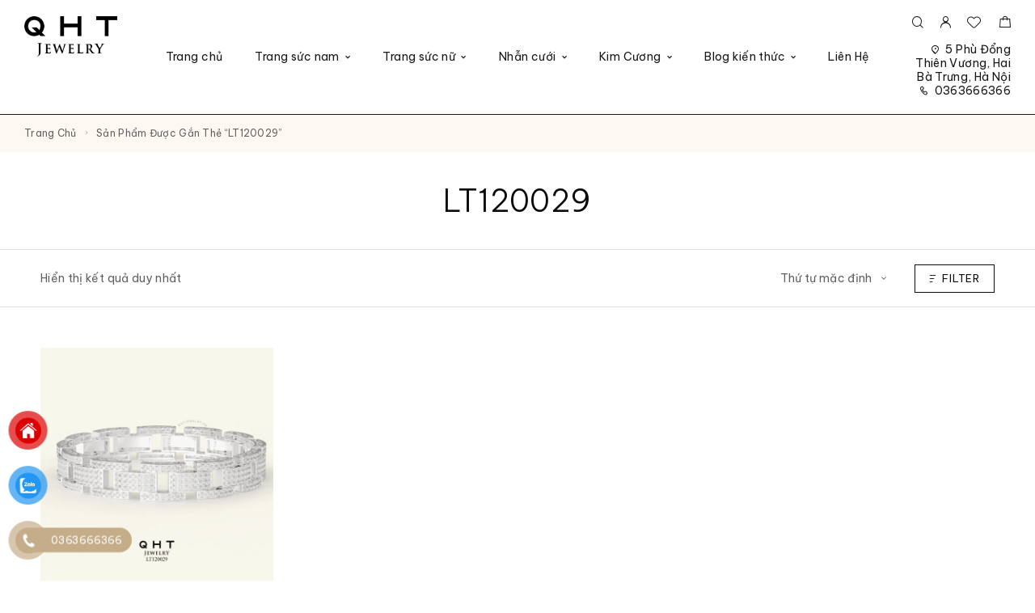

--- FILE ---
content_type: text/html; charset=UTF-8
request_url: https://qhtjewelry.vn/product-tag/lt120029/
body_size: 27699
content:
<!DOCTYPE html>
<html lang="vi">
<head>
	<meta charset="UTF-8">
	<meta name="viewport" content="width=device-width, initial-scale=1, maximum-scale=1, user-scalable=no"/>
	<meta name="format-detection" content="telephone=no"/>
	<link rel="profile" href="//gmpg.org/xfn/11">
	<title>LT120029 &#8211; QHT Jewelry</title>
<meta name='robots' content='max-image-preview:large' />
<script>window._wca = window._wca || [];</script>
			<link rel="stylesheet" href="//fonts.googleapis.com/css?family=Be+Vietnam+Pro%3A200%2Cregular%2Citalic%2C500%2C600%2C700%2C900%26subset%3Dlatin%2Clatin-ext&#038;display=swap">
				<link rel="stylesheet" href="https://qhtjewelry.vn/wp-content/themes/goldish/assets/font/theme-icons.css?ver=1661059050">
		<script type='application/javascript'  id='pys-version-script'>console.log('PixelYourSite Free version 9.5.5');</script>
<link rel='dns-prefetch' href='//stats.wp.com' />
<link rel='dns-prefetch' href='//s.w.org' />
<link rel='dns-prefetch' href='//www.googletagmanager.com' />
<link rel="alternate" type="application/rss+xml" title="Dòng thông tin QHT Jewelry &raquo;" href="https://qhtjewelry.vn/feed/" />
<link rel="alternate" type="application/rss+xml" title="Dòng phản hồi QHT Jewelry &raquo;" href="https://qhtjewelry.vn/comments/feed/" />
<link rel="alternate" type="application/rss+xml" title="Nguồn cấp QHT Jewelry &raquo; LT120029 Tag" href="https://qhtjewelry.vn/product-tag/lt120029/feed/" />
<script type="text/javascript">
window._wpemojiSettings = {"baseUrl":"https:\/\/s.w.org\/images\/core\/emoji\/14.0.0\/72x72\/","ext":".png","svgUrl":"https:\/\/s.w.org\/images\/core\/emoji\/14.0.0\/svg\/","svgExt":".svg","source":{"concatemoji":"https:\/\/qhtjewelry.vn\/wp-includes\/js\/wp-emoji-release.min.js?ver=6.0.1"}};
/*! This file is auto-generated */
!function(e,a,t){var n,r,o,i=a.createElement("canvas"),p=i.getContext&&i.getContext("2d");function s(e,t){var a=String.fromCharCode,e=(p.clearRect(0,0,i.width,i.height),p.fillText(a.apply(this,e),0,0),i.toDataURL());return p.clearRect(0,0,i.width,i.height),p.fillText(a.apply(this,t),0,0),e===i.toDataURL()}function c(e){var t=a.createElement("script");t.src=e,t.defer=t.type="text/javascript",a.getElementsByTagName("head")[0].appendChild(t)}for(o=Array("flag","emoji"),t.supports={everything:!0,everythingExceptFlag:!0},r=0;r<o.length;r++)t.supports[o[r]]=function(e){if(!p||!p.fillText)return!1;switch(p.textBaseline="top",p.font="600 32px Arial",e){case"flag":return s([127987,65039,8205,9895,65039],[127987,65039,8203,9895,65039])?!1:!s([55356,56826,55356,56819],[55356,56826,8203,55356,56819])&&!s([55356,57332,56128,56423,56128,56418,56128,56421,56128,56430,56128,56423,56128,56447],[55356,57332,8203,56128,56423,8203,56128,56418,8203,56128,56421,8203,56128,56430,8203,56128,56423,8203,56128,56447]);case"emoji":return!s([129777,127995,8205,129778,127999],[129777,127995,8203,129778,127999])}return!1}(o[r]),t.supports.everything=t.supports.everything&&t.supports[o[r]],"flag"!==o[r]&&(t.supports.everythingExceptFlag=t.supports.everythingExceptFlag&&t.supports[o[r]]);t.supports.everythingExceptFlag=t.supports.everythingExceptFlag&&!t.supports.flag,t.DOMReady=!1,t.readyCallback=function(){t.DOMReady=!0},t.supports.everything||(n=function(){t.readyCallback()},a.addEventListener?(a.addEventListener("DOMContentLoaded",n,!1),e.addEventListener("load",n,!1)):(e.attachEvent("onload",n),a.attachEvent("onreadystatechange",function(){"complete"===a.readyState&&t.readyCallback()})),(e=t.source||{}).concatemoji?c(e.concatemoji):e.wpemoji&&e.twemoji&&(c(e.twemoji),c(e.wpemoji)))}(window,document,window._wpemojiSettings);
</script>
<style type="text/css">
img.wp-smiley,
img.emoji {
	display: inline !important;
	border: none !important;
	box-shadow: none !important;
	height: 1em !important;
	width: 1em !important;
	margin: 0 0.07em !important;
	vertical-align: -0.1em !important;
	background: none !important;
	padding: 0 !important;
}
</style>
	<link rel='stylesheet' id='contact-form-7-css'  href='https://qhtjewelry.vn/wp-content/plugins/contact-form-7/includes/css/styles.css?ver=5.6.3' type='text/css' media='all' />
<style id='woocommerce-inline-inline-css' type='text/css'>
.woocommerce form .form-row .required { visibility: visible; }
</style>
<link rel='stylesheet' id='pzf-style-css'  href='https://qhtjewelry.vn/wp-content/plugins/button-contact-vr/css/style.css?ver=6.0.1' type='text/css' media='all' />
<link rel='stylesheet' id='woo-variation-swatches-css'  href='https://qhtjewelry.vn/wp-content/plugins/woo-variation-swatches/assets/css/frontend.min.css?ver=1757609842' type='text/css' media='all' />
<style id='woo-variation-swatches-inline-css' type='text/css'>
:root {
--wvs-tick:url("data:image/svg+xml;utf8,%3Csvg filter='drop-shadow(0px 0px 2px rgb(0 0 0 / .8))' xmlns='http://www.w3.org/2000/svg'  viewBox='0 0 30 30'%3E%3Cpath fill='none' stroke='%23ffffff' stroke-linecap='round' stroke-linejoin='round' stroke-width='4' d='M4 16L11 23 27 7'/%3E%3C/svg%3E");

--wvs-cross:url("data:image/svg+xml;utf8,%3Csvg filter='drop-shadow(0px 0px 5px rgb(255 255 255 / .6))' xmlns='http://www.w3.org/2000/svg' width='72px' height='72px' viewBox='0 0 24 24'%3E%3Cpath fill='none' stroke='%23ff0000' stroke-linecap='round' stroke-width='0.6' d='M5 5L19 19M19 5L5 19'/%3E%3C/svg%3E");
--wvs-single-product-item-width:54px;
--wvs-single-product-item-height:54px;
--wvs-single-product-item-font-size:14px}
</style>
<link rel='stylesheet' id='ideapark-core-css'  href='https://qhtjewelry.vn/wp-content/uploads/goldish/min.css?ver=1720605030' type='text/css' media='all' />
<style id='ideapark-core-inline-css' type='text/css'>

@font-face {
font-family: 'star';
src: url('//qhtjewelry.vn/wp-content/plugins/woocommerce/assets/fonts/star.eot');
src: url('//qhtjewelry.vn/wp-content/plugins/woocommerce/assets/fonts/star.eot?#iefix') format('embedded-opentype'),
	url('//qhtjewelry.vn/wp-content/plugins/woocommerce/assets/fonts/star.woff') format('woff'),
	url('//qhtjewelry.vn/wp-content/plugins/woocommerce/assets/fonts/star.ttf') format('truetype'),
	url('//qhtjewelry.vn/wp-content/plugins/woocommerce/assets/fonts/star.svg#star') format('svg');
font-weight: normal;
font-style: normal;
}
</style>
<link rel='stylesheet' id='elementor-frontend-css'  href='https://qhtjewelry.vn/wp-content/uploads/elementor/css/custom-frontend-lite.min.css?ver=1726731580' type='text/css' media='all' />
<style id='elementor-frontend-inline-css' type='text/css'>

			.elementor-column-gap-default > .elementor-row > .elementor-column > .elementor-element-populated,
			.elementor-column-gap-default > .elementor-column > .elementor-element-populated { padding: 0; }
</style>
<link rel='stylesheet' id='elementor-post-1664-css'  href='https://qhtjewelry.vn/wp-content/uploads/elementor/css/post-1664.css?ver=1726731580' type='text/css' media='all' />
<link rel='stylesheet' id='elementor-icons-shared-0-css'  href='https://qhtjewelry.vn/wp-content/plugins/elementor/assets/lib/font-awesome/css/fontawesome.min.css?ver=5.15.3' type='text/css' media='all' />
<link rel='stylesheet' id='elementor-icons-fa-solid-css'  href='https://qhtjewelry.vn/wp-content/plugins/elementor/assets/lib/font-awesome/css/solid.min.css?ver=5.15.3' type='text/css' media='all' />
<link rel='stylesheet' id='jetpack_css-css'  href='https://qhtjewelry.vn/wp-content/plugins/jetpack/css/jetpack.css?ver=11.2.2' type='text/css' media='all' />
<script type="text/template" id="tmpl-variation-template">
	<div class="woocommerce-variation-description">{{{ data.variation.variation_description }}}</div>
	<div class="woocommerce-variation-price">{{{ data.variation.price_html }}}</div>
	<div class="woocommerce-variation-availability">{{{ data.variation.availability_html }}}</div>
</script>
<script type="text/template" id="tmpl-unavailable-variation-template">
	<p>Rất tiếc, sản phẩm này hiện không tồn tại. Hãy chọn một phương thức kết hợp khác.</p>
</script>
<script type='text/javascript' src='https://qhtjewelry.vn/wp-includes/js/jquery/jquery.min.js?ver=3.6.0' id='jquery-core-js'></script>
<script type='text/javascript' src='https://qhtjewelry.vn/wp-includes/js/jquery/jquery-migrate.min.js?ver=3.3.2' id='jquery-migrate-js'></script>
<script defer type='text/javascript' src='https://stats.wp.com/s-202545.js' id='woocommerce-analytics-js'></script>
<script type='text/javascript' src='https://qhtjewelry.vn/wp-content/plugins/pixelyoursite/dist/scripts/jquery.bind-first-0.2.3.min.js?ver=6.0.1' id='jquery-bind-first-js'></script>
<script type='text/javascript' src='https://qhtjewelry.vn/wp-content/plugins/pixelyoursite/dist/scripts/js.cookie-2.1.3.min.js?ver=2.1.3' id='js-cookie-pys-js'></script>
<script type='text/javascript' id='pys-js-extra'>
/* <![CDATA[ */
var pysOptions = {"staticEvents":{"facebook":{"init_event":[{"delay":0,"type":"static","name":"PageView","pixelIds":["1535103613592133"],"eventID":"86cdf55b-8f00-4889-9f1a-a3a8cd15eacd","params":{"page_title":"LT120029","post_type":"product_tag","post_id":313,"plugin":"PixelYourSite","user_role":"guest","event_url":"qhtjewelry.vn\/product-tag\/lt120029\/"},"e_id":"init_event","ids":[],"hasTimeWindow":false,"timeWindow":0,"woo_order":"","edd_order":""}]}},"dynamicEvents":[],"triggerEvents":[],"triggerEventTypes":[],"facebook":{"pixelIds":["1535103613592133"],"advancedMatching":[],"advancedMatchingEnabled":true,"removeMetadata":false,"contentParams":{"post_type":"product_tag","post_id":313,"content_name":"LT120029"},"commentEventEnabled":true,"wooVariableAsSimple":false,"downloadEnabled":true,"formEventEnabled":true,"serverApiEnabled":true,"wooCRSendFromServer":false,"send_external_id":null},"debug":"","siteUrl":"https:\/\/qhtjewelry.vn","ajaxUrl":"https:\/\/qhtjewelry.vn\/wp-admin\/admin-ajax.php","ajax_event":"567c35eeed","enable_remove_download_url_param":"1","cookie_duration":"7","last_visit_duration":"60","enable_success_send_form":"","ajaxForServerEvent":"1","send_external_id":"1","external_id_expire":"180","google_consent_mode":"1","gdpr":{"ajax_enabled":false,"all_disabled_by_api":false,"facebook_disabled_by_api":false,"analytics_disabled_by_api":false,"google_ads_disabled_by_api":false,"pinterest_disabled_by_api":false,"bing_disabled_by_api":false,"externalID_disabled_by_api":false,"facebook_prior_consent_enabled":true,"analytics_prior_consent_enabled":true,"google_ads_prior_consent_enabled":null,"pinterest_prior_consent_enabled":true,"bing_prior_consent_enabled":true,"cookiebot_integration_enabled":false,"cookiebot_facebook_consent_category":"marketing","cookiebot_analytics_consent_category":"statistics","cookiebot_tiktok_consent_category":"marketing","cookiebot_google_ads_consent_category":null,"cookiebot_pinterest_consent_category":"marketing","cookiebot_bing_consent_category":"marketing","consent_magic_integration_enabled":false,"real_cookie_banner_integration_enabled":false,"cookie_notice_integration_enabled":false,"cookie_law_info_integration_enabled":false,"analytics_storage":{"enabled":true,"value":"granted","filter":false},"ad_storage":{"enabled":true,"value":"granted","filter":false},"ad_user_data":{"enabled":true,"value":"granted","filter":false},"ad_personalization":{"enabled":true,"value":"granted","filter":false}},"cookie":{"disabled_all_cookie":false,"disabled_start_session_cookie":false,"disabled_advanced_form_data_cookie":false,"disabled_landing_page_cookie":false,"disabled_first_visit_cookie":false,"disabled_trafficsource_cookie":false,"disabled_utmTerms_cookie":false,"disabled_utmId_cookie":false},"tracking_analytics":{"TrafficSource":"direct","TrafficLanding":"undefined","TrafficUtms":[],"TrafficUtmsId":[]},"woo":{"enabled":true,"enabled_save_data_to_orders":true,"addToCartOnButtonEnabled":true,"addToCartOnButtonValueEnabled":true,"addToCartOnButtonValueOption":"price","singleProductId":null,"removeFromCartSelector":"form.woocommerce-cart-form .remove","addToCartCatchMethod":"add_cart_hook","is_order_received_page":false,"containOrderId":false},"edd":{"enabled":false}};
/* ]]> */
</script>
<script type='text/javascript' src='https://qhtjewelry.vn/wp-content/plugins/pixelyoursite/dist/scripts/public.js?ver=9.5.5' id='pys-js'></script>
<link rel="https://api.w.org/" href="https://qhtjewelry.vn/wp-json/" /><link rel="alternate" type="application/json" href="https://qhtjewelry.vn/wp-json/wp/v2/product_tag/313" /><link rel="EditURI" type="application/rsd+xml" title="RSD" href="https://qhtjewelry.vn/xmlrpc.php?rsd" />
<link rel="wlwmanifest" type="application/wlwmanifest+xml" href="https://qhtjewelry.vn/wp-includes/wlwmanifest.xml" /> 
<meta name="generator" content="WordPress 6.0.1" />
<meta name="generator" content="Theme Plugin 3.2" />
<meta name="generator" content="WooCommerce 6.9.2" />
<meta name="generator" content="Goldish 3.2" />
<meta name="generator" content="Site Kit by Google 1.165.0" /><meta name="facebook-domain-verification" content="lr69uvub17lacny4zfw5niyt8prje3" />
<!-- This website runs the Product Feed PRO for WooCommerce by AdTribes.io plugin - version 13.3.1 -->
<style>img#wpstats{display:none}</style>
		<noscript><style>.woocommerce-product-gallery{ opacity: 1 !important; }</style></noscript>
	<meta name="generator" content="Elementor 3.20.4; features: e_optimized_assets_loading, e_optimized_css_loading, additional_custom_breakpoints, block_editor_assets_optimize, e_image_loading_optimization; settings: css_print_method-external, google_font-enabled, font_display-auto">
<link rel="icon" href="https://qhtjewelry.vn/wp-content/uploads/2022/08/cropped-Den-nen-trang-32x32.png" sizes="32x32" />
<link rel="icon" href="https://qhtjewelry.vn/wp-content/uploads/2022/08/cropped-Den-nen-trang-192x192.png" sizes="192x192" />
<link rel="apple-touch-icon" href="https://qhtjewelry.vn/wp-content/uploads/2022/08/cropped-Den-nen-trang-180x180.png" />
<meta name="msapplication-TileImage" content="https://qhtjewelry.vn/wp-content/uploads/2022/08/cropped-Den-nen-trang-270x270.png" />
</head>
<body class="archive tax-product_tag term-lt120029 term-313 theme-goldish woocommerce woocommerce-page woocommerce-no-js woo-variation-swatches wvs-behavior-blur wvs-theme-goldish wvs-tooltip elementor-default elementor-kit-13 h-preload woocommerce-on h-ltr h-wpml">

<div class="c-header-search disabled js-ajax-search">
	<div class="c-header-search__wrap">
		<div class="c-header-search__shadow js-search-close"></div>
		<div class="c-header-search__form">
			<div class="c-header-search__tip">What are you looking for?</div>
						
<form role="search" class="js-search-form" method="get" action="https://qhtjewelry.vn/">
	<div class="c-header-search__input-block">
		<input class="js-ajax-search-input c-header-search__input" autocomplete="off" type="text" name="s" placeholder="Start typing..." value="" />
		<button class="js-search-clear h-cb c-header-search__clear" type="button"><i class="ip-close-small c-header-search__clear-svg"></i><span class="c-header-search__clear-text">Clear</span></button>
		
	</div>
	<input type="hidden" name="post_type" value="product" class="js-ajax-search-type" />
</form>					</div>
		<div class="l-section l-section--container c-header-search__result js-ajax-search-result">

		</div>
		<button type="button" class="h-cb h-cb--svg c-header-search__close js-search-close"><i
				class="ip-close-rect"></i></button>
	</div>
</div>

<div class="l-wrap">
		<header class="l-section l-header" id="main-header">
				<div
			class="c-header__outer c-header__outer--mobile  c-header__outer--header-type-1 c-header__outer--header-type-mobile-2">
			<div
				class="c-header  c-header--header-type-1 c-header--header-type-mobile-2 c-header--buttons-1 c-header--mobile js-header-mobile">
				<div class="c-header__row">
											<button class="h-cb h-cb--svg c-header__menu-button js-mobile-menu-open" type="button"><i
		class="ip-hamburger_menu c-header__menu-button-icon"></i></button>						<div
	class="c-header__logo c-header__logo--mobile">
		<a href="https://qhtjewelry.vn/" class="c-header__logo-link">							<img fetchpriority="high" fetchpriority="high"  width="681" height="296" 				src="https://qhtjewelry.vn/wp-content/uploads/2022/08/Logo-QHT-Jewelry-Final-Ver2-08.png"
				alt="QHT Jewelry"
				class="c-header__logo-img c-header__logo-img--mobile"/>
		
		
		</a></div>							<div
		class="c-header__col-mobile-buttons c-header__col-mobile-buttons--1">
		<button class="h-cb c-header__button-link c-header__search-button js-search-button" type="button"><i class="ip-search h-hide-mobile"><!-- --></i><i class="ip-m-search  h-hide-desktop"><!-- --></i></button>	</div>
									</div>
			</div>
		</div>
			<div
		class="c-shop-sidebar  c-shop-sidebar--mobile-only  js-cart-sidebar">
		<div class="c-shop-sidebar__wrap js-cart-sidebar-wrap">
			<div class="c-shop-sidebar__buttons">
				<button type="button" class="h-cb h-cb--svg c-shop-sidebar__close js-cart-sidebar-close"><i
						class="ip-close-rect"></i></button>
			</div>
			<div class="c-shop-sidebar__content c-shop-sidebar__content--popup">
				<div class="widget_shopping_cart_content"></div>
			</div>
		</div>
	</div>
		<div
			class="c-header__menu c-header--mobile c-header__menu--header-type-mobile-2 js-mobile-menu">
			<div class="c-header__menu-shadow"></div>
			<div class="c-header__menu-buttons">
				<button type="button" class="h-cb h-cb--svg c-header__menu-back js-mobile-menu-back"><i
						class="ip-menu-left c-header__menu-back-svg"></i>
				</button>
				<button type="button" class="h-cb h-cb--svg c-header__menu-close js-mobile-menu-close"><i
						class="ip-close-rect c-header__menu-close-svg"></i></button>
			</div>
			<div class="c-header__menu-content">
				<div class="c-header__menu-wrap js-mobile-menu-wrap"></div>
				<nav itemscope itemtype="http://schema.org/SiteNavigationElement" class="c-mobile-menu c-mobile-menu--top-menu js-mobile-top-menu"><ul id="mobile-top-menu" class="c-mobile-menu__list"><li id="menu-item-5642" class="c-mobile-menu__item menu-item-5642"><a href="https://qhtjewelry.vn/">Trang chủ</a></li>
<li id="menu-item-5643" class="c-mobile-menu__item c-mobile-menu__item--has-children menu-item-5643"><a href="https://qhtjewelry.vn/product-category/trang-suc-nam/">Trang sức nam</a>
<ul class="c-mobile-menu__submenu">
	<li id="menu-item-5646" class="c-mobile-menu__subitem menu-item-5646"><a href="https://qhtjewelry.vn/product-category/trang-suc-nam/album-nhan-nam/">Nhẫn nam</a></li>
	<li id="menu-item-41121" class="c-mobile-menu__subitem menu-item-41121"><a href="https://qhtjewelry.vn/product-category/nhan-unisex/">Nhẫn Unisex</a></li>
	<li id="menu-item-5645" class="c-mobile-menu__subitem menu-item-5645"><a href="https://qhtjewelry.vn/product-category/trang-suc-nam/qht-jewelry-album-mat-day/">Mặt dây chuyền nam</a></li>
	<li id="menu-item-5651" class="c-mobile-menu__subitem menu-item-5651"><a href="https://qhtjewelry.vn/product-category/trang-suc-nam/lac-tay-nam/">Lắc tay nam</a></li>
	<li id="menu-item-5644" class="c-mobile-menu__subitem menu-item-5644"><a href="https://qhtjewelry.vn/product-category/trang-suc-nam/qht-jewelry-album-bong-tai/">Khuyên tai nam</a></li>
	<li id="menu-item-5650" class="c-mobile-menu__subitem menu-item-5650"><a href="https://qhtjewelry.vn/product-category/trang-suc-nam/mat-that-lung-nam/">Mặt thắt lưng nam</a></li>
</ul>
</li>
<li id="menu-item-5655" class="c-mobile-menu__item c-mobile-menu__item--has-children menu-item-5655"><a href="https://qhtjewelry.vn/product-category/trang-suc-nu/">Trang sức nữ</a>
<ul class="c-mobile-menu__submenu">
	<li id="menu-item-5659" class="c-mobile-menu__subitem menu-item-5659"><a href="https://qhtjewelry.vn/product-category/trang-suc-nu/qht-jewlery-album-nhan-nu/">Nhẫn nữ</a></li>
	<li id="menu-item-41120" class="c-mobile-menu__subitem menu-item-41120"><a href="https://qhtjewelry.vn/product-category/nhan-unisex/">Nhẫn Unisex</a></li>
	<li id="menu-item-5658" class="c-mobile-menu__subitem menu-item-5658"><a href="https://qhtjewelry.vn/product-category/trang-suc-nu/mat-day-chuyen-nu/">Mặt dây chuyền nữ</a></li>
	<li id="menu-item-5657" class="c-mobile-menu__subitem menu-item-5657"><a href="https://qhtjewelry.vn/product-category/trang-suc-nu/lac-tay-nu/">Lắc tay nữ</a></li>
	<li id="menu-item-5656" class="c-mobile-menu__subitem menu-item-5656"><a href="https://qhtjewelry.vn/product-category/trang-suc-nu/khuyen-tai-nu/">Khuyên tai nữ</a></li>
</ul>
</li>
<li id="menu-item-5653" class="c-mobile-menu__item c-mobile-menu__item--has-children menu-item-5653"><a href="https://qhtjewelry.vn/product-category/qht-jewelry-album-nhan-cuoi/">Nhẫn cưới</a>
<ul class="c-mobile-menu__submenu">
	<li id="menu-item-5652" class="c-mobile-menu__subitem menu-item-5652"><a href="https://qhtjewelry.vn/product-category/qht-jewelry-album-nhan-cuoi/nhan-cau-hon/">Nhẫn cầu hôn</a></li>
	<li id="menu-item-5654" class="c-mobile-menu__subitem menu-item-5654"><a href="https://qhtjewelry.vn/product-category/qht-jewelry-album-nhan-cuoi/nhan-doi/">Nhẫn đôi</a></li>
</ul>
</li>
<li id="menu-item-33861" class="c-mobile-menu__item c-mobile-menu__item--has-children menu-item-33861"><a href="https://qhtjewelry.vn/product-category/kim-cuong/">Kim Cương</a>
<ul class="c-mobile-menu__submenu">
	<li id="menu-item-33864" class="c-mobile-menu__subitem menu-item-33864"><a href="https://qhtjewelry.vn/bang-gia-le-kim-cuong-thien-nhien-kiem-dinh-quoc-te-gia/">Bảng Giá Lẻ Kim Cương Thiên Nhiên Kiểm Định Quốc Tế GIA</a></li>
	<li id="menu-item-33862" class="c-mobile-menu__subitem menu-item-33862"><a href="https://qhtjewelry.vn/product-category/kim-cuong/vien-chu-kim-cuong-thien-nhien/">Viên Chủ Kim Cương Thiên Nhiên</a></li>
	<li id="menu-item-33863" class="c-mobile-menu__subitem menu-item-33863"><a href="https://qhtjewelry.vn/product-category/kim-cuong/o-nhan-kim-cuong-thien-nhien/">Ổ Nhẫn Kim Cương Thiên Nhiên</a></li>
</ul>
</li>
<li id="menu-item-41818" class="c-mobile-menu__item c-mobile-menu__item--has-children menu-item-41818"><a href="https://qhtjewelry.vn/blog/">Blog kiến thức</a>
<ul class="c-mobile-menu__submenu">
	<li id="menu-item-33865" class="c-mobile-menu__subitem menu-item-33865"><a href="https://qhtjewelry.vn/kien-thuc-ve-kim-cuong/">Kiến Thức Về Kim Cương</a></li>
	<li id="menu-item-41869" class="c-mobile-menu__subitem menu-item-41869"><a href="https://qhtjewelry.vn/kim-cuong-1-carat-bang-bao-nhieu-ly/">Kim cương 1 Carat bằng bao nhiêu ly?</a></li>
	<li id="menu-item-41823" class="c-mobile-menu__subitem menu-item-41823"><a href="https://qhtjewelry.vn/kiem-dinh-gia-va-nhung-thong-tin-ban-can-biet/">Kiểm định GIA và những thông tin bạn cần biết</a></li>
	<li id="menu-item-41819" class="c-mobile-menu__subitem menu-item-41819"><a href="https://qhtjewelry.vn/kim-cuong-thien-nhien-va-kim-cuong-lab-grown-su-khac-nhau-la-gi/">Kim cương thiên nhiên và kim cương Lab-grown: Sự khác nhau là gì?</a></li>
	<li id="menu-item-41821" class="c-mobile-menu__subitem menu-item-41821"><a href="https://qhtjewelry.vn/akim-cuong-the-he-moi-lab-grown-diamond/">KIM CƯƠNG THẾ HỆ MỚI (LAB-GROWN DIAMOND)</a></li>
	<li id="menu-item-41820" class="c-mobile-menu__subitem menu-item-41820"><a href="https://qhtjewelry.vn/1-kiem-dinh-igi-la-gi/">Kiểm định IGI là gì?</a></li>
	<li id="menu-item-33866" class="c-mobile-menu__subitem menu-item-33866"><a href="https://qhtjewelry.vn/tim-hieu-ve-giac-cat-kim-cuong/">Tìm Hiểu Về Giác Cắt Kim Cương</a></li>
	<li id="menu-item-41824" class="c-mobile-menu__subitem menu-item-41824"><a href="https://qhtjewelry.vn/kien-thuc-ve-vang/">Kiến thức về vàng</a></li>
	<li id="menu-item-41822" class="c-mobile-menu__subitem menu-item-41822"><a href="https://qhtjewelry.vn/kiem-dinh-giv-la-gi/">Kiểm định GIV là gì?</a></li>
	<li id="menu-item-41835" class="c-mobile-menu__subitem menu-item-41835"><a href="https://qhtjewelry.vn/su-khac-nhau-giua-vang-trang-va-bach-kim-platinum/">Sự khác nhau giữa Vàng Trắng và Bạch Kim (Platinum)</a></li>
	<li id="menu-item-41837" class="c-mobile-menu__subitem menu-item-41837"><a href="https://qhtjewelry.vn/vang-trang-la-gi/">“Vàng Trắng” là gì?</a></li>
	<li id="menu-item-41836" class="c-mobile-menu__subitem menu-item-41836"><a href="https://qhtjewelry.vn/bach-kimplatin-la-gi/">Bạch Kim (Platinum) là gì?</a></li>
	<li id="menu-item-41839" class="c-mobile-menu__subitem menu-item-41839"><a href="https://qhtjewelry.vn/suc-hut-cua-vang-hong-trong-nganh-trang-suc/">Sức hút của vàng hồng trong ngành trang sức</a></li>
</ul>
</li>
<li id="menu-item-5660" class="c-mobile-menu__item menu-item-5660"><a href="https://qhtjewelry.vn/lien-he/">Liên Hệ</a></li>
</ul></nav>					<div class="c-header__mobile_blocks">
		<div class="c-header__top js-mobile-blocks">
			<div class="c-header__top-row-list">
				<div class="c-header__top-row-item c-header__top-row-item--phone">
		<i class="ip-phone c-header__top-row-icon c-header__top-row-icon--phone"></i>
		<a href="tel:0363666366">0363666366</a>	</div>
	<div class="c-header__top-row-item c-header__top-row-item--address">
		<i class="ip-map-pin c-header__top-row-icon c-header__top-row-icon--address"></i>
		5 Phù Đổng Thiên Vương, Hai Bà Trưng, Hà Nội	</div>
	<div class="c-header__top-row-item c-header__top-row-item--hours">
		<i class="ip-time c-header__top-row-icon c-header__top-row-icon--hours"></i>
		Thứ 2- Chủ nhật: 9:00 - 19:00	</div>
	<div class="c-header__top-row-item c-header__top-row-item--social">
		<div class="c-soc">			<a href="#" class="c-soc__link" target="_blank"><i
					class="ip-facebook c-soc__icon c-soc__icon--facebook"></i></a>
					<a href="#" class="c-soc__link" target="_blank"><i
					class="ip-instagram c-soc__icon c-soc__icon--instagram"></i></a>
					<a href="#" class="c-soc__link" target="_blank"><i
					class="ip-twitter c-soc__icon c-soc__icon--twitter"></i></a>
					<a href="#" class="c-soc__link" target="_blank"><i
					class="ip-youtube c-soc__icon c-soc__icon--youtube"></i></a>
		</div>	</div>			</div>
		</div>
	</div>
			</div>
				<div class="c-header__menu-bottom c-header__menu-bottom--3">
		<a class="c-header__button-link c-header__button-link--account" title="Login" href="" rel="nofollow"><i class="ip-user h-hide-mobile"><!-- --></i><i class="ip-m-auth h-hide-desktop"><!-- --></i></a>	<div class="c-header__wishlist">
		<a class="c-header__button-link"
		   href="https://qhtjewelry.vn/wishlist/"><i class="ip-wishlist c-header__wishlist-icon h-hide-mobile"></i><i class="ip-m-wishlist c-header__wishlist-icon h-hide-desktop"></i><span class="js-wishlist-info"></span></a>
	</div>
	<div class="c-header__cart c-header__cart--default js-cart">
		<a class="c-header__button-link js-cart-sidebar-open"
		   href="https://qhtjewelry.vn/gio-hang/">
			<i class="ip-cart c-header__cart-icon h-hide-mobile"><!-- --></i><i
				class="ip-m-cart c-header__cart-icon h-hide-desktop"><!-- --></i><span class="js-cart-info"></span>		</a>
			</div>	</div>
		</div>
		
				<div
	class="c-header__outer c-header__outer--desktop  c-header__outer--header-type-1">
	<div
		class="c-header c-header--desktop  js-header-desktop c-header--header-type-1 c-header--cols">
									<div
					class="c-header__col-left">
											<div
							class="c-header__cell c-header__cell--top-left"><div
	class="c-header__logo c-header__logo--desktop ">
		<a href="https://qhtjewelry.vn/" class="c-header__logo-link">							<img  width="681" height="296" 				src="https://qhtjewelry.vn/wp-content/uploads/2022/08/Logo-QHT-Jewelry-Final-Ver2-08.png"
				alt="QHT Jewelry"
				class="c-header__logo-img c-header__logo-img--desktop"/>
		
		
		
		</a></div></div>
						<div
							class="c-header__cell c-header__cell--bottom-left"></div>
									</div>
				<div
					class="c-header__col-center c-header__col-center--center">
											<div
							class="c-header__cell c-header__cell--center-center"><nav itemscope itemtype="http://schema.org/SiteNavigationElement" class="c-top-menu js-top-menu"><ul id="top-menu-desktop" class="c-top-menu__list c-top-menu__list--popup-compact"><li class="c-top-menu__item menu-item-5642 js-menu-item"><a href="https://qhtjewelry.vn/">Trang chủ</a></li>
<li class="c-top-menu__item c-top-menu__item--has-children menu-item-5643 js-menu-item"><a href="https://qhtjewelry.vn/product-category/trang-suc-nam/">Trang sức nam</a>
<ul class="c-top-menu__submenu c-top-menu__submenu--columns-1">
	<li class="c-top-menu__subitem menu-item-5646 c-top-menu__subitem--collapse js-menu-item"><a href="https://qhtjewelry.vn/product-category/trang-suc-nam/album-nhan-nam/">Nhẫn nam</a></li>
	<li class="c-top-menu__subitem menu-item-41121 c-top-menu__subitem--collapse js-menu-item"><a href="https://qhtjewelry.vn/product-category/nhan-unisex/">Nhẫn Unisex</a></li>
	<li class="c-top-menu__subitem menu-item-5645 c-top-menu__subitem--collapse js-menu-item"><a href="https://qhtjewelry.vn/product-category/trang-suc-nam/qht-jewelry-album-mat-day/">Mặt dây chuyền nam</a></li>
	<li class="c-top-menu__subitem menu-item-5651 c-top-menu__subitem--collapse js-menu-item"><a href="https://qhtjewelry.vn/product-category/trang-suc-nam/lac-tay-nam/">Lắc tay nam</a></li>
	<li class="c-top-menu__subitem menu-item-5644 c-top-menu__subitem--collapse js-menu-item"><a href="https://qhtjewelry.vn/product-category/trang-suc-nam/qht-jewelry-album-bong-tai/">Khuyên tai nam</a></li>
	<li class="c-top-menu__subitem menu-item-5650 c-top-menu__subitem--collapse js-menu-item"><a href="https://qhtjewelry.vn/product-category/trang-suc-nam/mat-that-lung-nam/">Mặt thắt lưng nam</a></li>
</ul>
</li>
<li class="c-top-menu__item c-top-menu__item--has-children menu-item-5655 js-menu-item"><a href="https://qhtjewelry.vn/product-category/trang-suc-nu/">Trang sức nữ</a>
<ul class="c-top-menu__submenu c-top-menu__submenu--columns-1">
	<li class="c-top-menu__subitem menu-item-5659 c-top-menu__subitem--collapse js-menu-item"><a href="https://qhtjewelry.vn/product-category/trang-suc-nu/qht-jewlery-album-nhan-nu/">Nhẫn nữ</a></li>
	<li class="c-top-menu__subitem menu-item-41120 c-top-menu__subitem--collapse js-menu-item"><a href="https://qhtjewelry.vn/product-category/nhan-unisex/">Nhẫn Unisex</a></li>
	<li class="c-top-menu__subitem menu-item-5658 c-top-menu__subitem--collapse js-menu-item"><a href="https://qhtjewelry.vn/product-category/trang-suc-nu/mat-day-chuyen-nu/">Mặt dây chuyền nữ</a></li>
	<li class="c-top-menu__subitem menu-item-5657 c-top-menu__subitem--collapse js-menu-item"><a href="https://qhtjewelry.vn/product-category/trang-suc-nu/lac-tay-nu/">Lắc tay nữ</a></li>
	<li class="c-top-menu__subitem menu-item-5656 c-top-menu__subitem--collapse js-menu-item"><a href="https://qhtjewelry.vn/product-category/trang-suc-nu/khuyen-tai-nu/">Khuyên tai nữ</a></li>
</ul>
</li>
<li class="c-top-menu__item c-top-menu__item--has-children menu-item-5653 js-menu-item"><a href="https://qhtjewelry.vn/product-category/qht-jewelry-album-nhan-cuoi/">Nhẫn cưới</a>
<ul class="c-top-menu__submenu c-top-menu__submenu--columns-1">
	<li class="c-top-menu__subitem menu-item-5652 c-top-menu__subitem--collapse js-menu-item"><a href="https://qhtjewelry.vn/product-category/qht-jewelry-album-nhan-cuoi/nhan-cau-hon/">Nhẫn cầu hôn</a></li>
	<li class="c-top-menu__subitem menu-item-5654 c-top-menu__subitem--collapse js-menu-item"><a href="https://qhtjewelry.vn/product-category/qht-jewelry-album-nhan-cuoi/nhan-doi/">Nhẫn đôi</a></li>
</ul>
</li>
<li class="c-top-menu__item c-top-menu__item--has-children menu-item-33861 js-menu-item"><a href="https://qhtjewelry.vn/product-category/kim-cuong/">Kim Cương</a>
<ul class="c-top-menu__submenu c-top-menu__submenu--columns-1">
	<li class="c-top-menu__subitem menu-item-33864 c-top-menu__subitem--collapse js-menu-item"><a href="https://qhtjewelry.vn/bang-gia-le-kim-cuong-thien-nhien-kiem-dinh-quoc-te-gia/">Bảng Giá Lẻ Kim Cương Thiên Nhiên Kiểm Định Quốc Tế GIA</a></li>
	<li class="c-top-menu__subitem menu-item-33862 c-top-menu__subitem--collapse js-menu-item"><a href="https://qhtjewelry.vn/product-category/kim-cuong/vien-chu-kim-cuong-thien-nhien/">Viên Chủ Kim Cương Thiên Nhiên</a></li>
	<li class="c-top-menu__subitem menu-item-33863 c-top-menu__subitem--collapse js-menu-item"><a href="https://qhtjewelry.vn/product-category/kim-cuong/o-nhan-kim-cuong-thien-nhien/">Ổ Nhẫn Kim Cương Thiên Nhiên</a></li>
</ul>
</li>
<li class="c-top-menu__item c-top-menu__item--has-children menu-item-41818 js-menu-item"><a href="https://qhtjewelry.vn/blog/">Blog kiến thức</a>
<ul class="c-top-menu__submenu c-top-menu__submenu--columns-1">
	<li class="c-top-menu__subitem menu-item-33865 c-top-menu__subitem--collapse js-menu-item"><a href="https://qhtjewelry.vn/kien-thuc-ve-kim-cuong/">Kiến Thức Về Kim Cương</a></li>
	<li class="c-top-menu__subitem menu-item-41869 c-top-menu__subitem--collapse js-menu-item"><a href="https://qhtjewelry.vn/kim-cuong-1-carat-bang-bao-nhieu-ly/">Kim cương 1 Carat bằng bao nhiêu ly?</a></li>
	<li class="c-top-menu__subitem menu-item-41823 c-top-menu__subitem--collapse js-menu-item"><a href="https://qhtjewelry.vn/kiem-dinh-gia-va-nhung-thong-tin-ban-can-biet/">Kiểm định GIA và những thông tin bạn cần biết</a></li>
	<li class="c-top-menu__subitem menu-item-41819 c-top-menu__subitem--collapse js-menu-item"><a href="https://qhtjewelry.vn/kim-cuong-thien-nhien-va-kim-cuong-lab-grown-su-khac-nhau-la-gi/">Kim cương thiên nhiên và kim cương Lab-grown: Sự khác nhau là gì?</a></li>
	<li class="c-top-menu__subitem menu-item-41821 c-top-menu__subitem--collapse js-menu-item"><a href="https://qhtjewelry.vn/akim-cuong-the-he-moi-lab-grown-diamond/">KIM CƯƠNG THẾ HỆ MỚI (LAB-GROWN DIAMOND)</a></li>
	<li class="c-top-menu__subitem menu-item-41820 c-top-menu__subitem--collapse js-menu-item"><a href="https://qhtjewelry.vn/1-kiem-dinh-igi-la-gi/">Kiểm định IGI là gì?</a></li>
	<li class="c-top-menu__subitem menu-item-33866 c-top-menu__subitem--collapse js-menu-item"><a href="https://qhtjewelry.vn/tim-hieu-ve-giac-cat-kim-cuong/">Tìm Hiểu Về Giác Cắt Kim Cương</a></li>
	<li class="c-top-menu__subitem menu-item-41824 c-top-menu__subitem--collapse js-menu-item"><a href="https://qhtjewelry.vn/kien-thuc-ve-vang/">Kiến thức về vàng</a></li>
	<li class="c-top-menu__subitem menu-item-41822 c-top-menu__subitem--collapse js-menu-item"><a href="https://qhtjewelry.vn/kiem-dinh-giv-la-gi/">Kiểm định GIV là gì?</a></li>
	<li class="c-top-menu__subitem menu-item-41835 c-top-menu__subitem--collapse js-menu-item"><a href="https://qhtjewelry.vn/su-khac-nhau-giua-vang-trang-va-bach-kim-platinum/">Sự khác nhau giữa Vàng Trắng và Bạch Kim (Platinum)</a></li>
	<li class="c-top-menu__subitem menu-item-41837 c-top-menu__subitem--collapse js-menu-item"><a href="https://qhtjewelry.vn/vang-trang-la-gi/">“Vàng Trắng” là gì?</a></li>
	<li class="c-top-menu__subitem menu-item-41836 c-top-menu__subitem--collapse js-menu-item"><a href="https://qhtjewelry.vn/bach-kimplatin-la-gi/">Bạch Kim (Platinum) là gì?</a></li>
	<li class="c-top-menu__subitem menu-item-41839 c-top-menu__subitem--collapse js-menu-item"><a href="https://qhtjewelry.vn/suc-hut-cua-vang-hong-trong-nganh-trang-suc/">Sức hút của vàng hồng trong ngành trang sức</a></li>
</ul>
</li>
<li class="c-top-menu__item menu-item-5660 js-menu-item"><a href="https://qhtjewelry.vn/lien-he/">Liên Hệ</a></li>
</ul></nav></div>
									</div>
				<div
					class="c-header__col-right">
											<div
							class="c-header__cell c-header__cell--top-right"><div class="c-header__buttons c-header__buttons--header-type-1">
		<button class="h-cb c-header__button-link c-header__search-button js-search-button" type="button"><i class="ip-search h-hide-mobile"><!-- --></i><i class="ip-m-search  h-hide-desktop"><!-- --></i></button>	<a class="c-header__button-link c-header__button-link--account" title="Login" href="" rel="nofollow"><i class="ip-user h-hide-mobile"><!-- --></i><i class="ip-m-auth h-hide-desktop"><!-- --></i></a>	<div class="c-header__wishlist">
		<a class="c-header__button-link"
		   href="https://qhtjewelry.vn/wishlist/"><i class="ip-wishlist c-header__wishlist-icon h-hide-mobile"></i><i class="ip-m-wishlist c-header__wishlist-icon h-hide-desktop"></i><span class="js-wishlist-info"></span></a>
	</div>
	<div class="c-header__cart c-header__cart--default js-cart">
		<a class="c-header__button-link "
		   href="https://qhtjewelry.vn/gio-hang/">
			<i class="ip-cart c-header__cart-icon h-hide-mobile"><!-- --></i><i
				class="ip-m-cart c-header__cart-icon h-hide-desktop"><!-- --></i><span class="js-cart-info"></span>		</a>
					<div class="widget_shopping_cart_content"></div>
			</div>	</div></div>
						<div
							class="c-header__cell c-header__cell--bottom-right"><div class="c-header__top-row-item c-header__top-row-item--address">
		<i class="ip-map-pin c-header__top-row-icon c-header__top-row-icon--address"></i>
		5 Phù Đổng Thiên Vương, Hai Bà Trưng, Hà Nội	</div><div class="c-header__top-row-item c-header__top-row-item--phone">
		<i class="ip-phone c-header__top-row-icon c-header__top-row-icon--phone"></i>
		<a href="tel:0363666366">0363666366</a>	</div></div>
									</div>
						</div>
	</div>

		
		<div class="c-header--desktop l-section__container js-simple-container"></div>
	</header>

	<div class="l-inner">
<header class="l-section c-page-header"><div class="c-page-header__top-row"><nav class="c-breadcrumbs"><ol class="c-breadcrumbs__list"><li class="c-breadcrumbs__item"><a href="https://qhtjewelry.vn/">Trang chủ</a><i class="ip-breadcrumb c-breadcrumbs__separator"><!-- --></i></li><li class="c-breadcrumbs__item">Sản phẩm được gắn thẻ &ldquo;LT120029&rdquo;</li></ol></nav></div>			<h1 class="c-page-header__title">LT120029</h1></header>	<div class="woocommerce-notices-wrapper">
			</div>
<div class="woocommerce-notices-wrapper"></div>

<div
	class="c-catalog-ordering l-section  c-catalog-ordering--desktop-filter ">
	<div class="c-catalog-ordering__wrap  l-section--container-wide">
		<div class="c-catalog-ordering__col c-catalog-ordering__col--result">
			<p class="woocommerce-result-count">
	Hiển thị kết quả duy nhất</p>
		</div>
		<div class="c-catalog-ordering__col c-catalog-ordering__col--ordering">
			<form class="woocommerce-ordering" method="get">
	<select name="orderby" class="orderby" aria-label="Đơn hàng của cửa hàng">
					<option value="menu_order"  selected='selected'>Thứ tự mặc định</option>
					<option value="popularity" >Thứ tự theo mức độ phổ biến</option>
					<option value="rating" >Thứ tự theo điểm đánh giá</option>
					<option value="date" >Mới nhất</option>
					<option value="price" >Thứ tự theo giá: thấp đến cao</option>
					<option value="price-desc" >Thứ tự theo giá: cao xuống thấp</option>
			</select>
	<input type="hidden" name="paged" value="1" />
	</form>
		</div>
					<button class="h-cb c-catalog-ordering__filter-show-button c-catalog-ordering__filter-show-button--desktop js-filter-show-button" type="button"><i
					class="ip-filter c-catalog-ordering__filter-ico"></i>Filter			</button>
		
					<button class="h-cb c-catalog-ordering__filter-show-button c-catalog-ordering__filter-show-button--mobile js-filter-show-button" type="button"><i
					class="ip-filter c-catalog-ordering__filter-ico"></i>Filter			</button>
			</div>
</div>
<div class="c-catalog-ordering__line"></div>
<div
	class="l-section l-section--container-wide l-section--top-margin l-section--bottom-margin">
			<div class="l-section__sidebar l-section__sidebar--fullwidth ">
			
			<div
			class="c-sidebar c-shop-sidebar  c-shop-sidebar--desktop-filter  js-shop-sidebar ">
			<div class="c-shop-sidebar__wrap js-shop-sidebar-wrap">
				<div class="c-shop-sidebar__buttons">
					<button type="button" class="h-cb h-cb--svg c-shop-sidebar__close js-filter-close-button"><i
							class="ip-close-rect"></i></button>
				</div>
									<div
						class="c-shop-sidebar__content c-shop-sidebar__content--desktop-filter js-shop-sidebar-content-desktop">
						<div class="c-sidebar__wrap">
							<aside id="woocommerce_price_filter-2" class="widget woocommerce widget_price_filter"><div class="widget-title">Price</div>
<form method="get" action="https://qhtjewelry.vn/product-tag/lt120029/">
	<div class="price_slider_wrapper">
		<div class="price_slider" style="display:none;"></div>
		<div class="price_slider_amount" data-step="10">
			<label class="screen-reader-text" for="min_price">Giá thấp nhất</label>
			<input type="text" id="min_price" name="min_price" value="34600000" data-min="34600000" placeholder="Giá thấp nhất" />
			<label class="screen-reader-text" for="max_price">Giá cao nhất</label>
			<input type="text" id="max_price" name="max_price" value="159300000" data-max="159300000" placeholder="Giá cao nhất" />
						<button type="submit" class="button">Lọc</button>
			<div class="price_label" style="display:none;">
				Giá <span class="from"></span> &mdash; <span class="to"></span>
			</div>
						<div class="clear"></div>
		</div>
	</div>
</form>

</aside>						</div>
					</div>
													<div class="c-shop-sidebar__content c-shop-sidebar__content--mobile js-shop-sidebar-content">
						<div class="c-sidebar__wrap">
							<aside id="woocommerce_product_categories-3" class="widget woocommerce widget_product_categories"><h2 class="widget-title">Categories</h2><ul class="product-categories"><li class="cat-item cat-item-867 cat-parent"><a href="https://qhtjewelry.vn/product-category/kim-cuong/">Kim Cương</a><ul class='children'>
<li class="cat-item cat-item-869"><a href="https://qhtjewelry.vn/product-category/kim-cuong/o-nhan-kim-cuong-thien-nhien/">Ổ Nhẫn Kim Cương Thiên Nhiên</a></li>
<li class="cat-item cat-item-868"><a href="https://qhtjewelry.vn/product-category/kim-cuong/vien-chu-kim-cuong-thien-nhien/">Viên Chủ Kim Cương Thiên Nhiên</a></li>
</ul>
</li>
<li class="cat-item cat-item-109 cat-parent"><a href="https://qhtjewelry.vn/product-category/qht-jewelry-album-nhan-cuoi/">Nhẫn cưới</a><ul class='children'>
<li class="cat-item cat-item-183"><a href="https://qhtjewelry.vn/product-category/qht-jewelry-album-nhan-cuoi/nhan-cau-hon/">Nhẫn cầu hôn</a></li>
<li class="cat-item cat-item-204"><a href="https://qhtjewelry.vn/product-category/qht-jewelry-album-nhan-cuoi/nhan-doi/">Nhẫn đôi</a></li>
</ul>
</li>
<li class="cat-item cat-item-934"><a href="https://qhtjewelry.vn/product-category/nhan-unisex/">Nhẫn Unisex</a></li>
<li class="cat-item cat-item-206 cat-parent"><a href="https://qhtjewelry.vn/product-category/trang-suc-nam/">Trang sức nam</a><ul class='children'>
<li class="cat-item cat-item-110"><a href="https://qhtjewelry.vn/product-category/trang-suc-nam/qht-jewelry-album-bong-tai/">Khuyên tai nam</a></li>
<li class="cat-item cat-item-211"><a href="https://qhtjewelry.vn/product-category/trang-suc-nam/lac-tay-nam/">Lắc tay nam</a></li>
<li class="cat-item cat-item-111"><a href="https://qhtjewelry.vn/product-category/trang-suc-nam/qht-jewelry-album-mat-day/">Mặt dây chuyền nam</a></li>
<li class="cat-item cat-item-207"><a href="https://qhtjewelry.vn/product-category/trang-suc-nam/mat-that-lung-nam/">Mặt thắt lưng nam</a></li>
<li class="cat-item cat-item-101"><a href="https://qhtjewelry.vn/product-category/trang-suc-nam/album-nhan-nam/">Nhẫn nam</a></li>
</ul>
</li>
<li class="cat-item cat-item-208 cat-parent"><a href="https://qhtjewelry.vn/product-category/trang-suc-nu/">Trang sức nữ</a><ul class='children'>
<li class="cat-item cat-item-210"><a href="https://qhtjewelry.vn/product-category/trang-suc-nu/khuyen-tai-nu/">Khuyên tai nữ</a></li>
<li class="cat-item cat-item-212"><a href="https://qhtjewelry.vn/product-category/trang-suc-nu/lac-tay-nu/">Lắc tay nữ</a></li>
<li class="cat-item cat-item-209"><a href="https://qhtjewelry.vn/product-category/trang-suc-nu/mat-day-chuyen-nu/">Mặt dây chuyền nữ</a></li>
<li class="cat-item cat-item-108"><a href="https://qhtjewelry.vn/product-category/trang-suc-nu/qht-jewlery-album-nhan-nu/">Nhẫn nữ</a></li>
</ul>
</li>
</ul></aside><aside id="woocommerce_price_filter-3" class="widget woocommerce widget_price_filter"><h2 class="widget-title">Filter by price</h2>
<form method="get" action="https://qhtjewelry.vn/product-tag/lt120029/">
	<div class="price_slider_wrapper">
		<div class="price_slider" style="display:none;"></div>
		<div class="price_slider_amount" data-step="10">
			<label class="screen-reader-text" for="min_price">Giá thấp nhất</label>
			<input type="text" id="min_price" name="min_price" value="34600000" data-min="34600000" placeholder="Giá thấp nhất" />
			<label class="screen-reader-text" for="max_price">Giá cao nhất</label>
			<input type="text" id="max_price" name="max_price" value="159300000" data-max="159300000" placeholder="Giá cao nhất" />
						<button type="submit" class="button">Lọc</button>
			<div class="price_label" style="display:none;">
				Giá <span class="from"></span> &mdash; <span class="to"></span>
			</div>
						<div class="clear"></div>
		</div>
	</div>
</form>

</aside><aside id="woocommerce_price_filter-5" class="widget woocommerce widget_price_filter"><h2 class="widget-title">Lọc theo giá</h2>
<form method="get" action="https://qhtjewelry.vn/product-tag/lt120029/">
	<div class="price_slider_wrapper">
		<div class="price_slider" style="display:none;"></div>
		<div class="price_slider_amount" data-step="10">
			<label class="screen-reader-text" for="min_price">Giá thấp nhất</label>
			<input type="text" id="min_price" name="min_price" value="34600000" data-min="34600000" placeholder="Giá thấp nhất" />
			<label class="screen-reader-text" for="max_price">Giá cao nhất</label>
			<input type="text" id="max_price" name="max_price" value="159300000" data-max="159300000" placeholder="Giá cao nhất" />
						<button type="submit" class="button">Lọc</button>
			<div class="price_label" style="display:none;">
				Giá <span class="from"></span> &mdash; <span class="to"></span>
			</div>
						<div class="clear"></div>
		</div>
	</div>
</form>

</aside>						</div>
					</div>
							</div>
		</div>
			</div>
	

	<div
		class="l-section__content">
		<div
			class="">

										
			
										<div class="c-product-grid"><div
	class="c-product-grid__wrap c-product-grid__wrap--4-per-row c-product-grid__wrap--2-per-row-mobile c-product-grid__wrap--fullwidth c-product-grid__wrap--cnt-4">
	<div
		class="c-product-grid__list c-product-grid__list--4-per-row c-product-grid__list--fullwidth c-product-grid__list--2-per-row-mobile  c-product-grid__list--below c-product-grid__list--below-mobile  " 		data-count="4"
		data-layout="4-per-row"
		data-layout-width="fullwidth"
		data-layout-mobile="2-per-row-mobile">
				<!-- grid-start --><div class="c-product-grid__item c-product-grid__item--4-per-row c-product-grid__item--2-per-row-mobile c-product-grid__item--buttons-2 c-product-grid__item--buttons-2-mobile c-product-grid__item--below c-product-grid__item--below-mobile product type-product post-12147 status-publish first instock product_cat-lac-tay-nam product_tag-lac-tay product_tag-lt120029 has-post-thumbnail shipping-taxable purchasable product-type-variable">
	<div class="c-product-grid__thumb-wrap c-product-grid__thumb-wrap--buttons"><a href="https://qhtjewelry.vn/shop__trashed-2/lt120029/" class="woocommerce-LoopProduct-link woocommerce-loop-product__link"><img width="960" height="960" src="https://qhtjewelry.vn/wp-content/uploads/2022/10/LT120029-4-960x960.jpg" class="c-product-grid__thumb c-product-grid__thumb--cover c-product-grid__thumb--base" alt="" srcset="https://qhtjewelry.vn/wp-content/uploads/2022/10/LT120029-4-960x960.jpg 960w, https://qhtjewelry.vn/wp-content/uploads/2022/10/LT120029-4-300x300.jpg 300w, https://qhtjewelry.vn/wp-content/uploads/2022/10/LT120029-4-100x100.jpg 100w, https://qhtjewelry.vn/wp-content/uploads/2022/10/LT120029-4-600x600.jpg 600w, https://qhtjewelry.vn/wp-content/uploads/2022/10/LT120029-4-200x200.jpg 200w, https://qhtjewelry.vn/wp-content/uploads/2022/10/LT120029-4-145x145.jpg 145w, https://qhtjewelry.vn/wp-content/uploads/2022/10/LT120029-4-1320x1320.jpg 1320w, https://qhtjewelry.vn/wp-content/uploads/2022/10/LT120029-4-50x50.jpg 50w" sizes="(min-width: 1024px) 25vw, (min-width: 768px) 33vw, 50vw" /><img loading="lazy" loading="lazy" width="960" height="960" src="https://qhtjewelry.vn/wp-content/uploads/2022/10/LT120029.4-4-960x960.jpg" class="c-product-grid__thumb c-product-grid__thumb--cover c-product-grid__thumb--hover" alt="" srcset="https://qhtjewelry.vn/wp-content/uploads/2022/10/LT120029.4-4-960x960.jpg 960w, https://qhtjewelry.vn/wp-content/uploads/2022/10/LT120029.4-4-300x300.jpg 300w, https://qhtjewelry.vn/wp-content/uploads/2022/10/LT120029.4-4-100x100.jpg 100w, https://qhtjewelry.vn/wp-content/uploads/2022/10/LT120029.4-4-600x600.jpg 600w, https://qhtjewelry.vn/wp-content/uploads/2022/10/LT120029.4-4-200x200.jpg 200w, https://qhtjewelry.vn/wp-content/uploads/2022/10/LT120029.4-4-145x145.jpg 145w, https://qhtjewelry.vn/wp-content/uploads/2022/10/LT120029.4-4-1320x1320.jpg 1320w, https://qhtjewelry.vn/wp-content/uploads/2022/10/LT120029.4-4-50x50.jpg 50w" sizes="(min-width: 1024px) 25vw, (min-width: 768px) 33vw, 50vw" /></a>			<div class="c-product-grid__badges c-badge__list"></div><!-- .c-product-grid__badges -->	<div class="c-product-grid__thumb-button-list ">
					<button class="h-cb c-product-grid__thumb-button c-product-grid__thumb-button--quickview js-grid-zoom" type="button" data-lang="" data-product-id="12147">
				<i class="ip-eye c-product-grid__icon c-product-grid__icon--quickview"></i>
				<span class="c-product-grid__icon-text">Quick view</span>
			</button>
							<button data-size="" class="js-wishlist-btn c-wishlist__btn c-wishlist__item-12147-btn h-cb c-product-grid__thumb-button c-product-grid__thumb-button--wishlist" data-product-id="12147" data-title="Wishlist"><i class="ip-heart c-product-grid__icon c-product-grid__icon--wishlist c-wishlist__btn-icon c-wishlist__btn-icon--normal"></i><i class="ip-heart-active c-product-grid__icon c-product-grid__icon--wishlist c-wishlist__btn-icon c-wishlist__btn-icon--active"></i><span class="c-product-grid__icon-text c-product-grid__icon-text--buttons-2 c-wishlist__btn-text-add">Add to Wishlist</span><span class="c-product-grid__icon-text c-product-grid__icon-text--buttons-2 c-wishlist__btn-text-remove">Remove from Wishlist</span></button>			</div>
</div><!-- .c-product-grid__thumb-wrap --><div class="c-product-grid__details  c-product-grid__details--below c-product-grid__details--below-mobile"><div class="c-product-grid__title-wrap">					<div class="c-product-grid__category-list">
				<a class="c-product-grid__category-item" href="https://qhtjewelry.vn/product-category/trang-suc-nam/lac-tay-nam/" title="View all posts in Lắc tay nam" >Lắc tay nam</a>			</div>
		<a href="https://qhtjewelry.vn/shop__trashed-2/lt120029/" class="woocommerce-LoopProduct-link woocommerce-loop-product__link"><h2 class="woocommerce-loop-product__title">LT120029</h2></a><a href="https://qhtjewelry.vn/shop__trashed-2/lt120029/" class="woocommerce-LoopProduct-link woocommerce-loop-product__link"></a></div>
			<!-- .c-product-grid__title-wrap -->
			<div class="c-product-grid__price-wrap">
	<span class="price"><span class="woocommerce-Price-amount amount"><bdi>34.600.000&nbsp;<span class="woocommerce-Price-currencySymbol">&#8363;</span></bdi></span> &ndash; <span class="woocommerce-Price-amount amount"><bdi>159.300.000&nbsp;<span class="woocommerce-Price-currencySymbol">&#8363;</span></bdi></span></span>
</div>
			<!-- .c-product-grid__price-wrap --></div><!-- .c-product-grid__details --></div>
<!-- grid-end -->
	</div><!-- .c-product-grid__list -->
	</div><!-- .c-product-grid__wrap -->
				</div>
				
			<div class="l-section entry-content c-product-grid__cat-desc c-product-grid__cat-desc--below"></div>					</div>
	</div>
</div>


</div><!-- /.l-inner -->
<footer
	class="l-section c-footer">
	<div class="l-section">		<div data-elementor-type="wp-post" data-elementor-id="1664" class="elementor elementor-1664">
						<section class="elementor-section elementor-top-section elementor-element elementor-element-3a89ef4 elementor-section-full_width h-hide-home elementor-section-height-default elementor-section-height-default" data-id="3a89ef4" data-element_type="section" data-settings="{&quot;background_background&quot;:&quot;classic&quot;}">
						<div class="elementor-container elementor-column-gap-default">
					<div class="elementor-column elementor-col-100 elementor-top-column elementor-element elementor-element-0e883ae" data-id="0e883ae" data-element_type="column">
			<div class="elementor-widget-wrap elementor-element-populated">
						<div class="elementor-element elementor-element-d05955c elementor-widget elementor-widget-ideapark-icon-list-1" data-id="d05955c" data-element_type="widget" data-widget_type="ideapark-icon-list-1.default">
				<div class="elementor-widget-container">
					<div class="c-ip-icon-list-1 l-section">
			<ul class="c-ip-icon-list-1__list c-ip-icon-list-1__list--layout-2">
														<li class="c-ip-icon-list-1__item c-ip-icon-list-1__item--layout-2">
												<div
							class="c-ip-icon-list-1__item-wrap c-ip-icon-list-1__item-wrap--layout-2">
															<i aria-hidden="true" class="c-ip-icon-list-1__icon fas fa-star"></i>							
															<div class="c-ip-icon-list-1__title">Đầy đủ chứng thư kiểm định</div>
													</div>
											</li>
														<li class="c-ip-icon-list-1__item c-ip-icon-list-1__item--layout-2">
												<div
							class="c-ip-icon-list-1__item-wrap c-ip-icon-list-1__item-wrap--layout-2">
															<i aria-hidden="true" class="c-ip-icon-list-1__icon fas fa-check-circle"></i>							
															<div class="c-ip-icon-list-1__title">Miễn phí làm mới trọn đời</div>
													</div>
											</li>
														<li class="c-ip-icon-list-1__item c-ip-icon-list-1__item--layout-2">
												<div
							class="c-ip-icon-list-1__item-wrap c-ip-icon-list-1__item-wrap--layout-2">
															<i aria-hidden="true" class="c-ip-icon-list-1__icon fas fa-star"></i>							
															<div class="c-ip-icon-list-1__title">Chính sách thu đổi tốt nhất cho khách hàng</div>
													</div>
											</li>
														<li class="c-ip-icon-list-1__item c-ip-icon-list-1__item--layout-2">
												<div
							class="c-ip-icon-list-1__item-wrap c-ip-icon-list-1__item-wrap--layout-2">
															<i aria-hidden="true" class="c-ip-icon-list-1__icon fas fa-car-side"></i>							
															<div class="c-ip-icon-list-1__title">Miễn phí vận chuyển</div>
													</div>
											</li>
							</ul>
		</div>
				</div>
				</div>
					</div>
		</div>
					</div>
		</section>
				<section class="elementor-section elementor-top-section elementor-element elementor-element-9f71014 elementor-section-full_width elementor-section-height-default elementor-section-height-default" data-id="9f71014" data-element_type="section" data-settings="{&quot;background_background&quot;:&quot;classic&quot;}">
						<div class="elementor-container elementor-column-gap-default">
					<div class="elementor-column elementor-col-25 elementor-top-column elementor-element elementor-element-252af98" data-id="252af98" data-element_type="column">
			<div class="elementor-widget-wrap elementor-element-populated">
						<div class="elementor-element elementor-element-098d3a7 elementor-widget__width-initial elementor-widget elementor-widget-ideapark-heading" data-id="098d3a7" data-element_type="widget" data-widget_type="ideapark-heading.default">
				<div class="elementor-widget-container">
			<div class="c-ip-heading c-ip-heading--default c-ip-heading--left c-ip-heading--bullet-hide"><div class="c-ip-heading__inner"><p class="c-ip-heading_p">Về Chúng Tôi </p></div></div>		</div>
				</div>
				<div class="elementor-element elementor-element-c723bf6 elementor-icon-list--layout-traditional elementor-list-item-link-full_width elementor-widget elementor-widget-icon-list" data-id="c723bf6" data-element_type="widget" data-widget_type="icon-list.default">
				<div class="elementor-widget-container">
			<link rel="stylesheet" href="https://qhtjewelry.vn/wp-content/uploads/elementor/css/custom-widget-icon-list.min.css?ver=1726731536">		<ul class="elementor-icon-list-items">
							<li class="elementor-icon-list-item">
											<a href="https://qhtjewelry.vn/gioi-thieu-ve-qht/">

												<span class="elementor-icon-list-icon">
							<i aria-hidden="true" class="fas fa-circle"></i>						</span>
										<span class="elementor-icon-list-text">Thông tin về QHT</span>
											</a>
									</li>
								<li class="elementor-icon-list-item">
											<a href="https://qhtjewelry.vn/kien-thuc-ve-vang/">

												<span class="elementor-icon-list-icon">
							<i aria-hidden="true" class="fas fa-circle"></i>						</span>
										<span class="elementor-icon-list-text">Kiến thức về vàng</span>
											</a>
									</li>
								<li class="elementor-icon-list-item">
											<a href="https://qhtjewelry.vn/kien-thuc-ve-kim-cuong/">

												<span class="elementor-icon-list-icon">
							<i aria-hidden="true" class="fas fa-circle"></i>						</span>
										<span class="elementor-icon-list-text">Kiến thức về kim cương</span>
											</a>
									</li>
								<li class="elementor-icon-list-item">
											<a href="https://qhtjewelry.vn/kim-cuong-thien-nhien-va-kim-cuong-lab-grown-su-khac-nhau-la-gi/">

												<span class="elementor-icon-list-icon">
							<i aria-hidden="true" class="fas fa-circle"></i>						</span>
										<span class="elementor-icon-list-text">Kim Cương Thiên Nhiên Và Kim Cương Lab-Grown: Sự Khác Nhau Là Gì?</span>
											</a>
									</li>
								<li class="elementor-icon-list-item">
											<a href="https://qhtjewelry.vn/kien-thuc-ve-kim-cuong/">

												<span class="elementor-icon-list-icon">
							<i aria-hidden="true" class="fas fa-circle"></i>						</span>
										<span class="elementor-icon-list-text">Kiến thức về kim cương thiên nhiên</span>
											</a>
									</li>
								<li class="elementor-icon-list-item">
											<a href="https://qhtjewelry.vn/tim-hieu-ve-giac-cat-kim-cuong/">

												<span class="elementor-icon-list-icon">
							<i aria-hidden="true" class="fas fa-circle"></i>						</span>
										<span class="elementor-icon-list-text">Tìm hiểu về giác cắt kim cương</span>
											</a>
									</li>
								<li class="elementor-icon-list-item">
											<a href="https://qhtjewelry.vn/cam-ket-chat-luong/">

												<span class="elementor-icon-list-icon">
							<i aria-hidden="true" class="fas fa-circle"></i>						</span>
										<span class="elementor-icon-list-text">Cam kết chất lượng</span>
											</a>
									</li>
								<li class="elementor-icon-list-item">
											<a href="https://qhtjewelry.vn/cart/">

												<span class="elementor-icon-list-icon">
							<i aria-hidden="true" class="fas fa-circle"></i>						</span>
										<span class="elementor-icon-list-text">Cam kết Moissanite</span>
											</a>
									</li>
								<li class="elementor-icon-list-item">
											<a href="https://qhtjewelry.vn/kien-thuc-kim-cuong-moissanite/">

												<span class="elementor-icon-list-icon">
							<i aria-hidden="true" class="fas fa-circle"></i>						</span>
										<span class="elementor-icon-list-text">Kiến thức của về Moissanite</span>
											</a>
									</li>
						</ul>
				</div>
				</div>
					</div>
		</div>
				<div class="elementor-column elementor-col-25 elementor-top-column elementor-element elementor-element-fccf806" data-id="fccf806" data-element_type="column">
			<div class="elementor-widget-wrap elementor-element-populated">
						<div class="elementor-element elementor-element-0752da0 elementor-widget__width-initial elementor-widget elementor-widget-ideapark-heading" data-id="0752da0" data-element_type="widget" data-widget_type="ideapark-heading.default">
				<div class="elementor-widget-container">
			<div class="c-ip-heading c-ip-heading--default c-ip-heading--left c-ip-heading--bullet-hide"><div class="c-ip-heading__inner"><p class="c-ip-heading_p">Hướng Dẫn</p></div></div>		</div>
				</div>
				<div class="elementor-element elementor-element-feb7fac elementor-icon-list--layout-traditional elementor-list-item-link-full_width elementor-widget elementor-widget-icon-list" data-id="feb7fac" data-element_type="widget" data-widget_type="icon-list.default">
				<div class="elementor-widget-container">
					<ul class="elementor-icon-list-items">
							<li class="elementor-icon-list-item">
											<a href="https://qhtjewelry.vn/huong-dan-do-size-tay/">

												<span class="elementor-icon-list-icon">
							<i aria-hidden="true" class="fas fa-circle"></i>						</span>
										<span class="elementor-icon-list-text">Hướng dẫn đo size tay</span>
											</a>
									</li>
								<li class="elementor-icon-list-item">
											<a href="https://qhtjewelry.vn/huong-dan-dat-hang-truc-tuyen">

												<span class="elementor-icon-list-icon">
							<i aria-hidden="true" class="fas fa-circle"></i>						</span>
										<span class="elementor-icon-list-text">Hướng dẫn đặt hàng trực tuyến</span>
											</a>
									</li>
						</ul>
				</div>
				</div>
					</div>
		</div>
				<div class="elementor-column elementor-col-25 elementor-top-column elementor-element elementor-element-ea8e030" data-id="ea8e030" data-element_type="column">
			<div class="elementor-widget-wrap elementor-element-populated">
						<div class="elementor-element elementor-element-f0e217d elementor-widget elementor-widget-ideapark-heading" data-id="f0e217d" data-element_type="widget" data-widget_type="ideapark-heading.default">
				<div class="elementor-widget-container">
			<div class="c-ip-heading c-ip-heading--default c-ip-heading--left c-ip-heading--bullet-hide"><div class="c-ip-heading__inner"><p class="c-ip-heading_p">Hỗ Trợ</p></div></div>		</div>
				</div>
				<div class="elementor-element elementor-element-ee552fe elementor-widget__width-initial elementor-icon-list--layout-traditional elementor-list-item-link-full_width elementor-widget elementor-widget-icon-list" data-id="ee552fe" data-element_type="widget" data-widget_type="icon-list.default">
				<div class="elementor-widget-container">
					<ul class="elementor-icon-list-items">
							<li class="elementor-icon-list-item">
											<a href="https://qhtjewelry.vn/chinh-sach-thu-doi-san-pham/">

												<span class="elementor-icon-list-icon">
							<i aria-hidden="true" class="fas fa-circle"></i>						</span>
										<span class="elementor-icon-list-text">Chính sách thu đổi sản phẩm</span>
											</a>
									</li>
								<li class="elementor-icon-list-item">
											<a href="https://qhtjewelry.vn/chinh-sach-bao-hanh/">

												<span class="elementor-icon-list-icon">
							<i aria-hidden="true" class="fas fa-circle"></i>						</span>
										<span class="elementor-icon-list-text"> Chính sách bảo hành sản phẩm</span>
											</a>
									</li>
								<li class="elementor-icon-list-item">
											<a href="https://qhtjewelry.vn/chinh-sach-van-chuyen/">

												<span class="elementor-icon-list-icon">
							<i aria-hidden="true" class="fas fa-circle"></i>						</span>
										<span class="elementor-icon-list-text"> Chính sách vận chuyển</span>
											</a>
									</li>
								<li class="elementor-icon-list-item">
											<a href="https://qhtjewelry.vn/chinh-sach-va-dieu-khoan-mua-hang/">

												<span class="elementor-icon-list-icon">
							<i aria-hidden="true" class="fas fa-circle"></i>						</span>
										<span class="elementor-icon-list-text">Chính sách và Điều khoản mua hàng</span>
											</a>
									</li>
								<li class="elementor-icon-list-item">
											<a href="https://qhtjewelry.vn/chinh-sach-bao-ve-thong-tin-ca-nhan-cua-nguoi-tieu-dung/">

												<span class="elementor-icon-list-icon">
							<i aria-hidden="true" class="fas fa-circle"></i>						</span>
										<span class="elementor-icon-list-text">Chính sách về bảo mật thông tin khách hàng</span>
											</a>
									</li>
						</ul>
				</div>
				</div>
					</div>
		</div>
				<div class="elementor-column elementor-col-25 elementor-top-column elementor-element elementor-element-c93dfe3" data-id="c93dfe3" data-element_type="column">
			<div class="elementor-widget-wrap elementor-element-populated">
						<div class="elementor-element elementor-element-4d16061 elementor-widget elementor-widget-ideapark-heading" data-id="4d16061" data-element_type="widget" data-widget_type="ideapark-heading.default">
				<div class="elementor-widget-container">
			<div class="c-ip-heading c-ip-heading--default c-ip-heading--left c-ip-heading--bullet-hide"><div class="c-ip-heading__inner"><p class="c-ip-heading_p">Liên Hệ</p></div></div>		</div>
				</div>
				<div class="elementor-element elementor-element-19c6afe elementor-widget elementor-widget-google_maps" data-id="19c6afe" data-element_type="widget" data-widget_type="google_maps.default">
				<div class="elementor-widget-container">
			<style>/*! elementor - v3.20.0 - 10-04-2024 */
.elementor-widget-google_maps .elementor-widget-container{overflow:hidden}.elementor-widget-google_maps .elementor-custom-embed{line-height:0}.elementor-widget-google_maps iframe{height:300px}</style>		<div class="elementor-custom-embed">
			<iframe loading="lazy"
					src="https://maps.google.com/maps?q=5%20Ph%C3%B9%20%C4%90%E1%BB%95ng%20Thi%C3%AAn%20V%C6%B0%C6%A1ng&#038;t=m&#038;z=16&#038;output=embed&#038;iwloc=near"
					title="5 Phù Đổng Thiên Vương"
					aria-label="5 Phù Đổng Thiên Vương"
			></iframe>
		</div>
				</div>
				</div>
				<div class="elementor-element elementor-element-4f434df elementor-icon-list--layout-traditional elementor-list-item-link-full_width elementor-widget elementor-widget-icon-list" data-id="4f434df" data-element_type="widget" data-widget_type="icon-list.default">
				<div class="elementor-widget-container">
					<ul class="elementor-icon-list-items">
							<li class="elementor-icon-list-item">
											<span class="elementor-icon-list-icon">
							<i aria-hidden="true" class="fibd21- fi-bd21-map-pin"></i>						</span>
										<span class="elementor-icon-list-text">Số 5 Phù Đổng Thiên Vương, Hai Bà Trưng, Hà Nội</span>
									</li>
								<li class="elementor-icon-list-item">
											<a href="tel:0363666366">

												<span class="elementor-icon-list-icon">
							<i aria-hidden="true" class="fibd21- fi-bd21-phone"></i>						</span>
										<span class="elementor-icon-list-text">0363.666.366</span>
											</a>
									</li>
								<li class="elementor-icon-list-item">
											<span class="elementor-icon-list-icon">
							<i aria-hidden="true" class="fibd21- fi-bd21-time"></i>						</span>
										<span class="elementor-icon-list-text">9:00- 19:00 (Tất cả các ngày trong tuần)</span>
									</li>
						</ul>
				</div>
				</div>
				<div class="elementor-element elementor-element-45ac55d elementor-mobile-align-center elementor-widget elementor-widget-ideapark-social" data-id="45ac55d" data-element_type="widget" data-widget_type="ideapark-social.default">
				<div class="elementor-widget-container">
			<div class="c-ip-social">				<a href="https://www.facebook.com/QHTJewelry.vn" target="_blank" class="c-ip-social__link c-ip-social__link--rounded"><i
						class="ip-facebook c-ip-social__icon c-ip-social__icon--facebook">
						<!-- --></i></a>
							<a href="http://instagram.com/qhtjewelry" target="_blank" class="c-ip-social__link c-ip-social__link--rounded"><i
						class="ip-instagram c-ip-social__icon c-ip-social__icon--instagram">
						<!-- --></i></a>
							<a href="#" class="c-ip-social__link c-ip-social__link--rounded"><i
						class="ip-twitter c-ip-social__icon c-ip-social__icon--twitter">
						<!-- --></i></a>
							<a href="https://www.youtube.com/@qhtjewelry3341" class="c-ip-social__link c-ip-social__link--rounded"><i
						class="ip-youtube c-ip-social__icon c-ip-social__icon--youtube">
						<!-- --></i></a>
			</div>		</div>
				</div>
					</div>
		</div>
					</div>
		</section>
				<section class="elementor-section elementor-top-section elementor-element elementor-element-78188d6 elementor-section-full_width elementor-section-height-default elementor-section-height-default" data-id="78188d6" data-element_type="section" data-settings="{&quot;background_background&quot;:&quot;classic&quot;}">
						<div class="elementor-container elementor-column-gap-default">
					<div class="elementor-column elementor-col-50 elementor-top-column elementor-element elementor-element-309d054" data-id="309d054" data-element_type="column">
			<div class="elementor-widget-wrap elementor-element-populated">
						<div class="elementor-element elementor-element-f04adab elementor-widget elementor-widget-ideapark-heading" data-id="f04adab" data-element_type="widget" data-widget_type="ideapark-heading.default">
				<div class="elementor-widget-container">
			<div class="c-ip-heading c-ip-heading--default c-ip-heading--left c-ip-heading--bullet-hide c-ip-heading--block-align-center"><div class="c-ip-heading__inner"><p class="c-ip-heading_p">Công ty cổ phần trang sức QHT- MST: 0110106432- Do sở kế hoạch và đầu tư TP. Hà Nội cấp ngày 5/9/2022<br />
Trụ sở chính: Số 5 Phù Đổng Thiên Vương- Hai Bà Trưng- Hà Nội</p></div></div>		</div>
				</div>
				<section class="elementor-section elementor-inner-section elementor-element elementor-element-4237439 elementor-section-boxed elementor-section-height-default elementor-section-height-default" data-id="4237439" data-element_type="section">
						<div class="elementor-container elementor-column-gap-default">
					<div class="elementor-column elementor-col-50 elementor-inner-column elementor-element elementor-element-0b2e806" data-id="0b2e806" data-element_type="column">
			<div class="elementor-widget-wrap elementor-element-populated">
						<div class="elementor-element elementor-element-f4cadd4 elementor-widget elementor-widget-image" data-id="f4cadd4" data-element_type="widget" data-widget_type="image.default">
				<div class="elementor-widget-container">
			<style>/*! elementor - v3.20.0 - 10-04-2024 */
.elementor-widget-image{text-align:center}.elementor-widget-image a{display:inline-block}.elementor-widget-image a img[src$=".svg"]{width:48px}.elementor-widget-image img{vertical-align:middle;display:inline-block}</style>											<a href="http://online.gov.vn/Home/WebDetails/114196">
							<img loading="lazy" loading="lazy" width="145" height="55" src="https://qhtjewelry.vn/wp-content/uploads/2021/09/logoSaleNoti-145x55.png" class="attachment-ideapark-compact size-ideapark-compact wp-image-42156" alt="" srcset="https://qhtjewelry.vn/wp-content/uploads/2021/09/logoSaleNoti-145x55.png 145w, https://qhtjewelry.vn/wp-content/uploads/2021/09/logoSaleNoti-300x114.png 300w, https://qhtjewelry.vn/wp-content/uploads/2021/09/logoSaleNoti.png 600w" sizes="(max-width: 145px) 100vw, 145px" />								</a>
													</div>
				</div>
					</div>
		</div>
				<div class="elementor-column elementor-col-50 elementor-inner-column elementor-element elementor-element-16fe5d5" data-id="16fe5d5" data-element_type="column">
			<div class="elementor-widget-wrap">
							</div>
		</div>
					</div>
		</section>
					</div>
		</div>
				<div class="elementor-column elementor-col-50 elementor-top-column elementor-element elementor-element-dcd7272" data-id="dcd7272" data-element_type="column">
			<div class="elementor-widget-wrap elementor-element-populated">
						<div class="elementor-element elementor-element-5287436 elementor-widget elementor-widget-image" data-id="5287436" data-element_type="widget" data-widget_type="image.default">
				<div class="elementor-widget-container">
													<img loading="lazy" loading="lazy" width="145" height="23" src="https://qhtjewelry.vn/wp-content/uploads/2021/09/goldish-2127327731-145x23.png" class="attachment-ideapark-compact size-ideapark-compact wp-image-1671" alt="" srcset="https://qhtjewelry.vn/wp-content/uploads/2021/09/goldish-2127327731-145x23.png 145w, https://qhtjewelry.vn/wp-content/uploads/2021/09/goldish-2127327731.png 282w" sizes="(max-width: 145px) 100vw, 145px" />													</div>
				</div>
					</div>
		</div>
					</div>
		</section>
				</div>
		</div>	</footer>
</div><!-- /.l-wrap -->

			<script>(function(d, s, id) {
			var js, fjs = d.getElementsByTagName(s)[0];
			js = d.createElement(s); js.id = id;
			js.src = 'https://connect.facebook.net/vi_VN/sdk/xfbml.customerchat.js#xfbml=1&version=v6.0&autoLogAppEvents=1'
			fjs.parentNode.insertBefore(js, fjs);
			}(document, 'script', 'facebook-jssdk'));</script>
			<div class="fb-customerchat" attribution="wordpress" attribution_version="2.3" page_id="105725407923342"></div>

					<!-- if gom all in one show -->
				<div id="button-contact-vr" class="">
			<div id="gom-all-in-one"><!-- v3 -->
				
								
								<!-- showroom -->
				<div id="contact-showroom" class="button-contact ">
					<div class="phone-vr">
						<div class="phone-vr-circle-fill"></div>
						<div class="phone-vr-img-circle">
															<a href="https://www.google.com/maps/dir/21.0177363,105.8642597/qht+jewelry/@21.0139325,105.8488962,15z/data=!3m1!4b1!4m9!4m8!1m1!4e1!1m5!1m1!1s0x3135ab31ad5a82eb:0xaad0777f446d44cf!2m2!1d105.8498935!2d21.0162302" target="_blank">	
									<img alt="Showroom" src="https://qhtjewelry.vn/wp-content/plugins/button-contact-vr/img/showroom5.png" />
								</a>
													</div>
					</div>	
				</div>	
				<!-- end showroom -->
				
				
				
				
				
								
								
								
				
								<!-- zalo -->
				<div id="zalo-vr" class="button-contact">
					<div class="phone-vr">
						<div class="phone-vr-circle-fill"></div>
						<div class="phone-vr-img-circle">
							<a target="_blank" href="https://zalo.me/0777734444">				
								<img alt="Zalo" src="https://qhtjewelry.vn/wp-content/plugins/button-contact-vr/img/zalo.png" />
							</a>
						</div>
					</div>
					</div>
				<!-- end zalo -->
				
				
								<!-- Phone -->
				<div id="phone-vr" class="button-contact">
					<div class="phone-vr">
						<div class="phone-vr-circle-fill"></div>
						<div class="phone-vr-img-circle">
							<a href="tel:0363666366">				
								<img alt="Phone" src="https://qhtjewelry.vn/wp-content/plugins/button-contact-vr/img/phone.png" />
							</a>
						</div>
					</div>
					</div>
											<div class="phone-bar phone-bar-n">
							<a href="tel:0363666366">
								<span class="text-phone">0363666366</span>
							</a>
						</div>
									<!-- end phone -->

															</div><!-- end v3 class gom-all-in-one -->

			
		</div>
<!-- popup form -->
<div id="popup-form-contact-vr">
	<div class="bg-popup-vr"></div>
	<div class="content-popup-vr" id="loco-left" style=" ">
		
		<div class="content-popup-div-vr">
									
		</div>	

		
		<div class="close-popup-vr">x</div>
	</div>
</div>

<!-- Add custom css and js -->
	<style type="text/css">
			</style>
	<!-- end Add custom css and js -->
<!-- popup showroom -->
<div id="popup-showroom-vr">
	<div class="bg-popup-vr"></div>
	<div class="content-popup-vr" id="loco-left" style=" ">
		
		<div class="content-popup-div-vr">
						
		</div>	
		<div class="close-popup-vr">x</div>
	</div>
</div>

<script type="text/javascript">
	jQuery(document).ready(function($){
	    $('#all-in-one-vr').click(function(){
		    $('#button-contact-vr').toggleClass('active');
		})
	    $('#contact-form-vr').click(function(){
		    $('#popup-form-contact-vr').addClass('active');
		})
		$('div#popup-form-contact-vr .bg-popup-vr,div#popup-form-contact-vr .content-popup-vr .close-popup-vr').click(function(){
			$('#popup-form-contact-vr').removeClass('active');
		})
	    $('#contact-showroom').click(function(){
		    $('#popup-showroom-vr').addClass('active');
		})
		$('div#popup-showroom-vr .bg-popup-vr,.content-popup-vr .close-popup-vr').click(function(){
			$('#popup-showroom-vr').removeClass('active');
		})
	});
</script>
<!-- end popup form -->

			<!-- Facebook Messenger -->
							<!-- Load Facebook SDK for JavaScript -->
				<div id="fb-root"></div>
				<script>
				  window.fbAsyncInit = function() {
				    FB.init({
				      xfbml            : true,
				      version          : 'v3.3'
				    });
				  };

				  (function(d, s, id) {
				  var js, fjs = d.getElementsByTagName(s)[0];
				  if (d.getElementById(id)) return;
				  js = d.createElement(s); js.id = id;
				  js.src = 'https://connect.facebook.net/vi_VN/sdk/xfbml.customerchat.js';
				  fjs.parentNode.insertBefore(js, fjs);
				}(document, 'script', 'facebook-jssdk'));</script>

		<!-- Your customer chat code -->
		<div class="fb-customerchat"
		  attribution=setup_tool
		  page_id="105725407923342"
		  theme_color="#0084ff"
		  logged_in_greeting="Xin chào! Chúng tôi có thể giúp gì cho bạn?"
		  logged_out_greeting="Xin chào! Chúng tôi có thể giúp gì cho bạn?">
		</div>
			
		
							<!-- color phone -->
				<style>
					.phone-bar a,#phone-vr .phone-vr-circle-fill,#phone-vr .phone-vr-img-circle,#phone-vr .phone-bar a {
					    background-color: #c6ad8a;
					}
					#phone-vr .phone-vr-circle-fill {
					    opacity: 0.7;box-shadow: 0 0 0 0 #c6ad8a;
					}
					.phone-bar2 a,#phone-vr2 .phone-vr-circle-fill,#phone-vr2 .phone-vr-img-circle,#phone-vr2 .phone-bar a {
					    background-color: ;
					}
					#phone-vr2 .phone-vr-circle-fill {
					    opacity: 0.7;box-shadow: 0 0 0 0 ;
					}
					.phone-bar3 a,#phone-vr3 .phone-vr-circle-fill,#phone-vr3 .phone-vr-img-circle,#phone-vr3 .phone-bar a {
					    background-color: ;
					}
					#phone-vr3 .phone-vr-circle-fill {
					    opacity: 0.7;box-shadow: 0 0 0 0 ;
					}
				</style>
				<!-- color phone -->
					
			
		
		
				<!-- color showroom -->
		<style>
			#contact-showroom .phone-vr-circle-fill,#contact-showroom .phone-vr-img-circle {
			    background-color: #dd0000;
			}
			#contact-showroom .phone-vr-circle-fill {
			    opacity: 0.7;box-shadow: 0 0 0 0 #dd0000;
			}
		</style>
					
				<!-- size scale -->
		<style>
			#button-contact-vr {transform: scale(0.8);}
		</style>
					<style>
				#button-contact-vr {margin: -10px;}
			</style>
			
		
		
				<!-- hide mobile -->
		<style>
			@media(max-width: 736px){
				#button-contact-vr {display: none;}
			}
		</style>
			
							<div
				class="c-header__callback-popup c-header__callback-popup--disabled js-callback-popup js-quickview-popup">
				<div class="c-header__callback-bg js-callback-close"></div>
				<div class="c-header__callback-wrap c-header__callback-wrap--quickview">
					<div class="js-quickview-container"></div>
					<button type="button" class="h-cb h-cb--svg c-header__callback-close js-callback-close"><i
							class="ip-close-rect"></i></button>
				</div>
			</div>
				<div
			class="c-header__callback-popup c-header__callback-popup--disabled js-callback-popup js-attribute-hint-popup">
			<div class="c-header__callback-wrap c-header__callback-wrap--hint">
				<div
					class="c-header__callback-content c-header__callback-content--hint js-attribute-hint-container"></div>
				<button type="button" class="h-cb h-cb--svg c-header__callback-close js-callback-close"><i
						class="ip-close-rect"></i></button>
			</div>
		</div>
		<div class="pswp js-fixed" tabindex="-1" role="dialog" aria-hidden="true">
	<div class="pswp__bg"></div>
	<div class="pswp__scroll-wrap">
		<div class="pswp__container">
			<div class="pswp__item"></div>
			<div class="pswp__item"></div>
			<div class="pswp__item"></div>
		</div>
		<div class="pswp__ui pswp__ui--hidden">
			<div class="pswp__top-bar">
				<div class="pswp__counter"></div>
				<button class="h-cb pswp__button--close" title="Close (Esc)">
					<i class="ip-close pswp__button-svg pswp__button-svg--close"></i>
				</button>
				<button class="h-cb pswp__button--zoom" title="Zoom in/out">
					<i class="ip-zoom pswp__button-svg pswp__button-svg--zoom"></i>
				</button>
				<div class="pswp__preloader">
					<div class="pswp__preloader__icn">
						<div class="pswp__preloader__cut">
							<div class="pswp__preloader__donut"></div>
						</div>
					</div>
				</div>
			</div>
			<button class="h-cb pswp__button--arrow--left"
					title="Previous (arrow left)">
				<i class="ip-right pswp__button-svg pswp__button-svg--left"></i>
			</button>
			<button class="h-cb pswp__button--arrow--right"
					title="Next (arrow right)">
				<i class="ip-right pswp__button-svg pswp__button-svg--right"></i>
			</button>
			<div class="pswp__caption">
				<div class="pswp__caption__center"></div>
			</div>
		</div>
	</div>
</div>			<button class="c-to-top-button js-to-top-button c-to-top-button--without-menu" type="button">
				<i class="ip-right-default c-to-top-button__svg"></i>
			</button>
		<script type="application/ld+json">{"@context":"https:\/\/schema.org\/","@type":"BreadcrumbList","itemListElement":[{"@type":"ListItem","position":1,"item":{"name":"Trang ch\u1ee7","@id":"https:\/\/qhtjewelry.vn\/"}},{"@type":"ListItem","position":2,"item":{"name":"S\u1ea3n ph\u1ea9m \u0111\u01b0\u1ee3c g\u1eafn th\u1ebb &amp;ldquo;LT120029&amp;rdquo;","@id":"https:\/\/qhtjewelry.vn\/product-tag\/lt120029\/"}}]}</script><div id='pys_ajax_events'></div>        <script>
            var node = document.getElementsByClassName('woocommerce-message')[0];
            if(node && document.getElementById('pys_late_event')) {
                var messageText = node.textContent.trim();
                if(!messageText) {
                    node.style.display = 'none';
                }
            }
        </script>
        <noscript><img loading="lazy" loading="lazy" height="1" width="1" style="display: none;" src="https://www.facebook.com/tr?id=1535103613592133&ev=PageView&noscript=1&cd%5Bpage_title%5D=LT120029&cd%5Bpost_type%5D=product_tag&cd%5Bpost_id%5D=313&cd%5Bplugin%5D=PixelYourSite&cd%5Buser_role%5D=guest&cd%5Bevent_url%5D=qhtjewelry.vn%2Fproduct-tag%2Flt120029%2F" alt=""></noscript>
	<script type="text/javascript">
		(function () {
			var c = document.body.className;
			c = c.replace(/woocommerce-no-js/, 'woocommerce-js');
			document.body.className = c;
		})();
	</script>
	<link rel='stylesheet' id='elementor-icons-css'  href='https://qhtjewelry.vn/wp-content/plugins/elementor/assets/lib/eicons/css/elementor-icons.min.css?ver=5.29.0' type='text/css' media='all' />
<link rel='stylesheet' id='swiper-css'  href='https://qhtjewelry.vn/wp-content/plugins/elementor/assets/lib/swiper/v8/css/swiper.min.css?ver=8.4.5' type='text/css' media='all' />
<link rel='stylesheet' id='elementor-post-13-css'  href='https://qhtjewelry.vn/wp-content/uploads/elementor/css/post-13.css?ver=1726731580' type='text/css' media='all' />
<link rel='stylesheet' id='elementor-pro-css'  href='https://qhtjewelry.vn/wp-content/uploads/elementor/css/custom-pro-frontend-lite.min.css?ver=1726731580' type='text/css' media='all' />
<link rel='stylesheet' id='google-fonts-1-css'  href='https://fonts.googleapis.com/css?family=Roboto%3A100%2C100italic%2C200%2C200italic%2C300%2C300italic%2C400%2C400italic%2C500%2C500italic%2C600%2C600italic%2C700%2C700italic%2C800%2C800italic%2C900%2C900italic%7CRoboto+Slab%3A100%2C100italic%2C200%2C200italic%2C300%2C300italic%2C400%2C400italic%2C500%2C500italic%2C600%2C600italic%2C700%2C700italic%2C800%2C800italic%2C900%2C900italic&#038;display=auto&#038;subset=vietnamese&#038;ver=6.0.1' type='text/css' media='all' />
<script type='text/javascript' src='https://qhtjewelry.vn/wp-content/plugins/contact-form-7/includes/swv/js/index.js?ver=5.6.3' id='swv-js'></script>
<script type='text/javascript' id='contact-form-7-js-extra'>
/* <![CDATA[ */
var wpcf7 = {"api":{"root":"https:\/\/qhtjewelry.vn\/wp-json\/","namespace":"contact-form-7\/v1"}};
/* ]]> */
</script>
<script type='text/javascript' src='https://qhtjewelry.vn/wp-content/plugins/contact-form-7/includes/js/index.js?ver=5.6.3' id='contact-form-7-js'></script>
<script type='text/javascript' src='https://qhtjewelry.vn/wp-content/plugins/woocommerce/assets/js/jquery-blockui/jquery.blockUI.min.js?ver=2.7.0-wc.6.9.2' id='jquery-blockui-js'></script>
<script type='text/javascript' id='wc-add-to-cart-js-extra'>
/* <![CDATA[ */
var wc_add_to_cart_params = {"ajax_url":"\/wp-admin\/admin-ajax.php","wc_ajax_url":"\/?wc-ajax=%%endpoint%%&elementor_page_id=313","i18n_view_cart":"Xem gi\u1ecf h\u00e0ng","cart_url":"https:\/\/qhtjewelry.vn\/gio-hang\/","is_cart":"","cart_redirect_after_add":"no"};
/* ]]> */
</script>
<script type='text/javascript' src='https://qhtjewelry.vn/wp-content/plugins/woocommerce/assets/js/frontend/add-to-cart.min.js?ver=6.9.2' id='wc-add-to-cart-js'></script>
<script type='text/javascript' src='https://qhtjewelry.vn/wp-content/plugins/woocommerce/assets/js/js-cookie/js.cookie.min.js?ver=2.1.4-wc.6.9.2' id='js-cookie-js'></script>
<script type='text/javascript' id='woocommerce-js-extra'>
/* <![CDATA[ */
var woocommerce_params = {"ajax_url":"\/wp-admin\/admin-ajax.php","wc_ajax_url":"\/?wc-ajax=%%endpoint%%&elementor_page_id=313"};
/* ]]> */
</script>
<script type='text/javascript' src='https://qhtjewelry.vn/wp-content/plugins/woocommerce/assets/js/frontend/woocommerce.min.js?ver=6.9.2' id='woocommerce-js'></script>
<script type='text/javascript' id='wc-cart-fragments-js-extra'>
/* <![CDATA[ */
var wc_cart_fragments_params = {"ajax_url":"\/wp-admin\/admin-ajax.php","wc_ajax_url":"\/?wc-ajax=%%endpoint%%&elementor_page_id=313","cart_hash_key":"wc_cart_hash_d6971bd36ef3cf34846b145c7ba754d4","fragment_name":"wc_fragments_d6971bd36ef3cf34846b145c7ba754d4","request_timeout":"5000"};
/* ]]> */
</script>
<script type='text/javascript' src='https://qhtjewelry.vn/wp-content/plugins/woocommerce/assets/js/frontend/cart-fragments.min.js?ver=6.9.2' id='wc-cart-fragments-js'></script>
<script type='text/javascript' id='wc-cart-fragments-js-after'>
		jQuery( 'body' ).bind( 'wc_fragments_refreshed', function() {
			var jetpackLazyImagesLoadEvent;
			try {
				jetpackLazyImagesLoadEvent = new Event( 'jetpack-lazy-images-load', {
					bubbles: true,
					cancelable: true
				} );
			} catch ( e ) {
				jetpackLazyImagesLoadEvent = document.createEvent( 'Event' )
				jetpackLazyImagesLoadEvent.initEvent( 'jetpack-lazy-images-load', true, true );
			}
			jQuery( 'body' ).get( 0 ).dispatchEvent( jetpackLazyImagesLoadEvent );
		} );
		
</script>
<script type='text/javascript' src='https://qhtjewelry.vn/wp-includes/js/underscore.min.js?ver=1.13.3' id='underscore-js'></script>
<script type='text/javascript' id='wp-util-js-extra'>
/* <![CDATA[ */
var _wpUtilSettings = {"ajax":{"url":"\/wp-admin\/admin-ajax.php"}};
/* ]]> */
</script>
<script type='text/javascript' src='https://qhtjewelry.vn/wp-includes/js/wp-util.min.js?ver=6.0.1' id='wp-util-js'></script>
<script type='text/javascript' id='wp-api-request-js-extra'>
/* <![CDATA[ */
var wpApiSettings = {"root":"https:\/\/qhtjewelry.vn\/wp-json\/","nonce":"83b05d24d4","versionString":"wp\/v2\/"};
/* ]]> */
</script>
<script type='text/javascript' src='https://qhtjewelry.vn/wp-includes/js/api-request.min.js?ver=6.0.1' id='wp-api-request-js'></script>
<script type='text/javascript' src='https://qhtjewelry.vn/wp-includes/js/dist/vendor/regenerator-runtime.min.js?ver=0.13.9' id='regenerator-runtime-js'></script>
<script type='text/javascript' src='https://qhtjewelry.vn/wp-includes/js/dist/vendor/wp-polyfill.min.js?ver=3.15.0' id='wp-polyfill-js'></script>
<script type='text/javascript' src='https://qhtjewelry.vn/wp-includes/js/dist/hooks.min.js?ver=c6d64f2cb8f5c6bb49caca37f8828ce3' id='wp-hooks-js'></script>
<script type='text/javascript' src='https://qhtjewelry.vn/wp-includes/js/dist/i18n.min.js?ver=ebee46757c6a411e38fd079a7ac71d94' id='wp-i18n-js'></script>
<script type='text/javascript' id='wp-i18n-js-after'>
wp.i18n.setLocaleData( { 'text direction\u0004ltr': [ 'ltr' ] } );
</script>
<script type='text/javascript' src='https://qhtjewelry.vn/wp-includes/js/dist/vendor/lodash.min.js?ver=4.17.19' id='lodash-js'></script>
<script type='text/javascript' id='lodash-js-after'>
window.lodash = _.noConflict();
</script>
<script type='text/javascript' src='https://qhtjewelry.vn/wp-includes/js/dist/url.min.js?ver=16385e4d69da65c7283790971de6b297' id='wp-url-js'></script>
<script type='text/javascript' id='wp-api-fetch-js-translations'>
( function( domain, translations ) {
	var localeData = translations.locale_data[ domain ] || translations.locale_data.messages;
	localeData[""].domain = domain;
	wp.i18n.setLocaleData( localeData, domain );
} )( "default", {"translation-revision-date":"2022-08-24 07:53:05+0000","generator":"GlotPress\/4.0.0-alpha.1","domain":"messages","locale_data":{"messages":{"":{"domain":"messages","plural-forms":"nplurals=1; plural=0;","lang":"vi_VN"},"You are probably offline.":["C\u00f3 th\u1ec3 b\u1ea1n \u0111ang ngo\u1ea1i tuy\u1ebfn."],"Media upload failed. If this is a photo or a large image, please scale it down and try again.":["T\u1ea3i l\u00ean media kh\u00f4ng th\u00e0nh c\u00f4ng. N\u1ebfu \u0111\u00e2y l\u00e0 h\u00ecnh \u1ea3nh c\u00f3 k\u00edch th\u01b0\u1edbc l\u1edbn, vui l\u00f2ng thu nh\u1ecf n\u00f3 xu\u1ed1ng v\u00e0 th\u1eed l\u1ea1i."],"The response is not a valid JSON response.":["Ph\u1ea3n h\u1ed3i kh\u00f4ng ph\u1ea3i l\u00e0 m\u1ed9t JSON h\u1ee3p l\u1ec7."],"An unknown error occurred.":["C\u00f3 l\u1ed7i n\u00e0o \u0111\u00f3 \u0111\u00e3 x\u1ea3y ra."]}},"comment":{"reference":"wp-includes\/js\/dist\/api-fetch.js"}} );
</script>
<script type='text/javascript' src='https://qhtjewelry.vn/wp-includes/js/dist/api-fetch.min.js?ver=63050163caffa6aac54e9ebf21fe0472' id='wp-api-fetch-js'></script>
<script type='text/javascript' id='wp-api-fetch-js-after'>
wp.apiFetch.use( wp.apiFetch.createRootURLMiddleware( "https://qhtjewelry.vn/wp-json/" ) );
wp.apiFetch.nonceMiddleware = wp.apiFetch.createNonceMiddleware( "83b05d24d4" );
wp.apiFetch.use( wp.apiFetch.nonceMiddleware );
wp.apiFetch.use( wp.apiFetch.mediaUploadMiddleware );
wp.apiFetch.nonceEndpoint = "https://qhtjewelry.vn/wp-admin/admin-ajax.php?action=rest-nonce";
</script>
<script type='text/javascript' id='woo-variation-swatches-js-extra'>
/* <![CDATA[ */
var woo_variation_swatches_options = {"show_variation_label":"","clear_on_reselect":"","variation_label_separator":":","is_mobile":"","show_variation_stock":"","stock_label_threshold":"5","cart_redirect_after_add":"no","enable_ajax_add_to_cart":"yes","cart_url":"https:\/\/qhtjewelry.vn\/gio-hang\/","is_cart":""};
/* ]]> */
</script>
<script type='text/javascript' src='https://qhtjewelry.vn/wp-content/plugins/woo-variation-swatches/assets/js/frontend.min.js?ver=1757609842' id='woo-variation-swatches-js'></script>
<script type='text/javascript' id='ideapark-core-js-extra'>
/* <![CDATA[ */
var ideapark_wp_vars = {"themeDir":"\/home\/u702399853\/domains\/qhtjewelry.vn\/public_html\/wp-content\/themes\/goldish","themeUri":"https:\/\/qhtjewelry.vn\/wp-content\/themes\/goldish","ajaxUrl":"https:\/\/qhtjewelry.vn\/wp-admin\/admin-ajax.php","searchUrl":"https:\/\/qhtjewelry.vn\/?s=","lazyload":"1","isRtl":"","stickySidebar":"1","stickyMenuDesktop":"1","stickyMenuMobile":"1","headerType":"header-type-1","popupCartLayout":"default","popupCartOpenMobile":"","popupCartOpenDesktop":"","viewMore":"View More","imagesloadedUrl":"https:\/\/qhtjewelry.vn\/wp-includes\/js\/imagesloaded.min.js?v=4.1.4","scriptsHash":"6d8c25aa","stylesHash":"d4718400","cookiePath":"\/","cookieDomain":"","cookieHash":"076cb5b9b9749d88a18d6f2c3041be4d","locale":"vi","masonryUrl":"https:\/\/qhtjewelry.vn\/wp-includes\/js\/masonry.min.js?v=4.2.2","elementorPreview":"","jsDelay":"1","withButtons":"1","hideButtons":"","ajaxAddToCart":"1","wishlistCookieName":"ip-wishlist-items","wishlistTitleAdd":"Add to Wishlist","wishlistTitleRemove":"Remove from Wishlist"};
/* ]]> */
</script>
<script type='text/javascript' src='https://qhtjewelry.vn/wp-content/uploads/goldish/min.js?ver=1661072167' id='ideapark-core-js'></script>
<script type='text/javascript' id='wc-add-to-cart-variation-js-extra'>
/* <![CDATA[ */
var wc_add_to_cart_variation_params = {"wc_ajax_url":"\/?wc-ajax=%%endpoint%%&elementor_page_id=313","i18n_no_matching_variations_text":"R\u1ea5t ti\u1ebfc, kh\u00f4ng c\u00f3 s\u1ea3n ph\u1ea9m n\u00e0o ph\u00f9 h\u1ee3p v\u1edbi l\u1ef1a ch\u1ecdn c\u1ee7a b\u1ea1n. H\u00e3y ch\u1ecdn m\u1ed9t ph\u01b0\u01a1ng th\u1ee9c k\u1ebft h\u1ee3p kh\u00e1c.","i18n_make_a_selection_text":"Ch\u1ecdn c\u00e1c t\u00f9y ch\u1ecdn cho s\u1ea3n ph\u1ea9m tr\u01b0\u1edbc khi cho s\u1ea3n ph\u1ea9m v\u00e0o gi\u1ecf h\u00e0ng c\u1ee7a b\u1ea1n.","i18n_unavailable_text":"R\u1ea5t ti\u1ebfc, s\u1ea3n ph\u1ea9m n\u00e0y hi\u1ec7n kh\u00f4ng t\u1ed3n t\u1ea1i. H\u00e3y ch\u1ecdn m\u1ed9t ph\u01b0\u01a1ng th\u1ee9c k\u1ebft h\u1ee3p kh\u00e1c."};
/* ]]> */
</script>
<script type='text/javascript' src='https://qhtjewelry.vn/wp-content/plugins/woocommerce/assets/js/frontend/add-to-cart-variation.min.js?ver=6.9.2' id='wc-add-to-cart-variation-js'></script>
<script type='text/javascript' src='https://qhtjewelry.vn/wp-content/themes/goldish/assets/js/add-to-cart-variation-fix.js?ver=3.2' id='wc-add-to-cart-variation-fix-js'></script>
<script type='text/javascript' src='https://qhtjewelry.vn/wp-includes/js/jquery/ui/core.min.js?ver=1.13.1' id='jquery-ui-core-js'></script>
<script type='text/javascript' src='https://qhtjewelry.vn/wp-includes/js/jquery/ui/mouse.min.js?ver=1.13.1' id='jquery-ui-mouse-js'></script>
<script type='text/javascript' src='https://qhtjewelry.vn/wp-includes/js/jquery/ui/slider.min.js?ver=1.13.1' id='jquery-ui-slider-js'></script>
<script type='text/javascript' src='https://qhtjewelry.vn/wp-content/plugins/woocommerce/assets/js/jquery-ui-touch-punch/jquery-ui-touch-punch.min.js?ver=6.9.2' id='wc-jquery-ui-touchpunch-js'></script>
<script type='text/javascript' src='https://qhtjewelry.vn/wp-content/plugins/woocommerce/assets/js/accounting/accounting.min.js?ver=0.4.2' id='accounting-js'></script>
<script type='text/javascript' id='wc-price-slider-js-extra'>
/* <![CDATA[ */
var woocommerce_price_slider_params = {"currency_format_num_decimals":"0","currency_format_symbol":"\u20ab","currency_format_decimal_sep":",","currency_format_thousand_sep":".","currency_format":"%v\u00a0%s"};
/* ]]> */
</script>
<script type='text/javascript' src='https://qhtjewelry.vn/wp-content/plugins/woocommerce/assets/js/frontend/price-slider.min.js?ver=6.9.2' id='wc-price-slider-js'></script>
<script type='text/javascript' src='https://qhtjewelry.vn/wp-content/plugins/elementor-pro/assets/js/webpack-pro.runtime.min.js?ver=3.7.3' id='elementor-pro-webpack-runtime-js'></script>
<script type='text/javascript' src='https://qhtjewelry.vn/wp-content/plugins/elementor/assets/js/webpack.runtime.min.js?ver=3.20.4' id='elementor-webpack-runtime-js'></script>
<script type='text/javascript' src='https://qhtjewelry.vn/wp-content/plugins/elementor/assets/js/frontend-modules.min.js?ver=3.20.4' id='elementor-frontend-modules-js'></script>
<script type='text/javascript' id='elementor-pro-frontend-js-before'>
var ElementorProFrontendConfig = {"ajaxurl":"https:\/\/qhtjewelry.vn\/wp-admin\/admin-ajax.php","nonce":"aadf097ebf","urls":{"assets":"https:\/\/qhtjewelry.vn\/wp-content\/plugins\/elementor-pro\/assets\/","rest":"https:\/\/qhtjewelry.vn\/wp-json\/"},"shareButtonsNetworks":{"facebook":{"title":"Facebook","has_counter":true},"twitter":{"title":"Twitter"},"linkedin":{"title":"LinkedIn","has_counter":true},"pinterest":{"title":"Pinterest","has_counter":true},"reddit":{"title":"Reddit","has_counter":true},"vk":{"title":"VK","has_counter":true},"odnoklassniki":{"title":"OK","has_counter":true},"tumblr":{"title":"Tumblr"},"digg":{"title":"Digg"},"skype":{"title":"Skype"},"stumbleupon":{"title":"StumbleUpon","has_counter":true},"mix":{"title":"Mix"},"telegram":{"title":"Telegram"},"pocket":{"title":"Pocket","has_counter":true},"xing":{"title":"XING","has_counter":true},"whatsapp":{"title":"WhatsApp"},"email":{"title":"Email"},"print":{"title":"Print"}},"woocommerce":{"menu_cart":{"cart_page_url":"https:\/\/qhtjewelry.vn\/gio-hang\/","checkout_page_url":"https:\/\/qhtjewelry.vn\/thanh-toan\/","fragments_nonce":"87fc94d575"}},"facebook_sdk":{"lang":"vi","app_id":""},"lottie":{"defaultAnimationUrl":"https:\/\/qhtjewelry.vn\/wp-content\/plugins\/elementor-pro\/modules\/lottie\/assets\/animations\/default.json"}};
</script>
<script type='text/javascript' src='https://qhtjewelry.vn/wp-content/plugins/elementor-pro/assets/js/frontend.min.js?ver=3.7.3' id='elementor-pro-frontend-js'></script>
<script type='text/javascript' src='https://qhtjewelry.vn/wp-content/plugins/elementor/assets/lib/waypoints/waypoints.min.js?ver=4.0.2' id='elementor-waypoints-js'></script>
<script type='text/javascript' id='elementor-frontend-js-before'>
var elementorFrontendConfig = {"environmentMode":{"edit":false,"wpPreview":false,"isScriptDebug":false},"i18n":{"shareOnFacebook":"Chia s\u1ebb tr\u00ean Facebook","shareOnTwitter":"Chia s\u1ebb tr\u00ean Twitter","pinIt":"Ghim n\u00f3","download":"T\u1ea3i xu\u1ed1ng","downloadImage":"T\u1ea3i h\u00ecnh \u1ea3nh","fullscreen":"To\u00e0n m\u00e0n h\u00ecnh","zoom":"Thu ph\u00f3ng","share":"Chia s\u1ebb","playVideo":"Ch\u01a1i Video","previous":"Quay v\u1ec1","next":"Ti\u1ebfp theo","close":"\u0110\u00f3ng","a11yCarouselWrapperAriaLabel":"Carousel | Cu\u1ed9n ngang: M\u0169i t\u00ean Tr\u00e1i & Ph\u1ea3i","a11yCarouselPrevSlideMessage":"Slide tr\u01b0\u1edbc","a11yCarouselNextSlideMessage":"Slide ti\u1ebfp theo","a11yCarouselFirstSlideMessage":"\u0110\u00e2y l\u00e0 slide \u0111\u1ea7u ti\u00ean","a11yCarouselLastSlideMessage":"\u0110\u00e2y l\u00e0 slide cu\u1ed1i c\u00f9ng","a11yCarouselPaginationBulletMessage":"\u0110i \u0111\u1ebfn slide"},"is_rtl":false,"breakpoints":{"xs":0,"sm":480,"md":768,"lg":1025,"xl":1440,"xxl":1600},"responsive":{"breakpoints":{"mobile":{"label":"Ch\u1ebf \u0111\u1ed9 d\u1ecdc di \u0111\u1ed9ng","value":767,"default_value":767,"direction":"max","is_enabled":true},"mobile_extra":{"label":"Ch\u1ebf \u0111\u1ed9 ngang di \u0111\u1ed9ng","value":880,"default_value":880,"direction":"max","is_enabled":false},"tablet":{"label":"Tablet D\u1ecdc","value":1189,"default_value":1024,"direction":"max","is_enabled":true},"tablet_extra":{"label":"Tablet Ngang","value":1200,"default_value":1200,"direction":"max","is_enabled":false},"laptop":{"label":"Laptop","value":1366,"default_value":1366,"direction":"max","is_enabled":false},"widescreen":{"label":"Trang r\u1ed9ng","value":2400,"default_value":2400,"direction":"min","is_enabled":false}}},"version":"3.20.4","is_static":false,"experimentalFeatures":{"e_optimized_assets_loading":true,"e_optimized_css_loading":true,"additional_custom_breakpoints":true,"e_swiper_latest":true,"theme_builder_v2":true,"block_editor_assets_optimize":true,"ai-layout":true,"landing-pages":true,"e_image_loading_optimization":true,"page-transitions":true,"notes":true,"form-submissions":true,"e_scroll_snap":true},"urls":{"assets":"https:\/\/qhtjewelry.vn\/wp-content\/plugins\/elementor\/assets\/"},"swiperClass":"swiper","settings":{"editorPreferences":[]},"kit":{"active_breakpoints":["viewport_mobile","viewport_tablet"],"viewport_tablet":1189,"global_image_lightbox":"yes","lightbox_enable_counter":"yes","lightbox_enable_fullscreen":"yes","lightbox_enable_zoom":"yes","lightbox_enable_share":"yes","lightbox_title_src":"title","lightbox_description_src":"description","woocommerce_notices_elements":[]},"post":{"id":0,"title":"LT120029 &#8211; QHT Jewelry","excerpt":""}};
</script>
<script type='text/javascript' src='https://qhtjewelry.vn/wp-content/plugins/elementor/assets/js/frontend.min.js?ver=3.20.4' id='elementor-frontend-js'></script>
<script type='text/javascript' src='https://qhtjewelry.vn/wp-content/plugins/elementor-pro/assets/js/elements-handlers.min.js?ver=3.7.3' id='pro-elements-handlers-js'></script>
<script src='https://stats.wp.com/e-202545.js' defer></script>
<script>
	_stq = window._stq || [];
	_stq.push([ 'view', {v:'ext',j:'1:11.2.2',blog:'182198608',post:'0',tz:'7',srv:'qhtjewelry.vn'} ]);
	_stq.push([ 'clickTrackerInit', '182198608', '0' ]);
</script>
</body>
</html>


--- FILE ---
content_type: text/css
request_url: https://qhtjewelry.vn/wp-content/themes/goldish/assets/font/theme-icons.css?ver=1661059050
body_size: 780
content:
@font-face {
    font-family: "theme-icons";
    src: url("./theme-icons.eot?5e3c903535ed2d197e86b4e351306c0e?#iefix") format("embedded-opentype"),
url("./theme-icons.woff2?5e3c903535ed2d197e86b4e351306c0e") format("woff2"),
url("./theme-icons.woff?5e3c903535ed2d197e86b4e351306c0e") format("woff"),
url("./theme-icons.ttf?5e3c903535ed2d197e86b4e351306c0e") format("truetype"),
url("./theme-icons.svg?5e3c903535ed2d197e86b4e351306c0e#theme-icons") format("svg");
    font-display: swap;
}

i[class^="ip-"]:before, i[class*=" ip-"]:before {
    font-family: theme-icons !important;
    font-style: normal;
    font-weight: normal !important;
    font-variant: normal;
    text-transform: none;
    line-height: 1;
    -webkit-font-smoothing: antialiased;
    -moz-osx-font-smoothing: grayscale;
}

.ip-404:before {
    content: "\f101";
}
.ip-arrow-long:before {
    content: "\f102";
}
.ip-banner-more:before {
    content: "\f103";
}
.ip-breadcrumb:before {
    content: "\f104";
}
.ip-button-more:before {
    content: "\f105";
}
.ip-calendar:before {
    content: "\f106";
}
.ip-cart-empty:before {
    content: "\f107";
}
.ip-cart-failed:before {
    content: "\f108";
}
.ip-cart-success:before {
    content: "\f109";
}
.ip-cart:before {
    content: "\f10a";
}
.ip-check:before {
    content: "\f10b";
}
.ip-close-rect:before {
    content: "\f10c";
}
.ip-close-small:before {
    content: "\f10d";
}
.ip-close:before {
    content: "\f10e";
}
.ip-divider:before {
    content: "\f10f";
}
.ip-dot:before {
    content: "\f110";
}
.ip-down:before {
    content: "\f111";
}
.ip-down_arrow:before {
    content: "\f112";
}
.ip-email:before {
    content: "\f113";
}
.ip-eye-back:before {
    content: "\f114";
}
.ip-eye:before {
    content: "\f115";
}
.ip-facebook:before {
    content: "\f116";
}
.ip-filter:before {
    content: "\f117";
}
.ip-flickr:before {
    content: "\f118";
}
.ip-github:before {
    content: "\f119";
}
.ip-hamburger_menu:before {
    content: "\f11a";
}
.ip-heart-active:before {
    content: "\f11b";
}
.ip-heart-sm-active:before {
    content: "\f11c";
}
.ip-heart-sm:before {
    content: "\f11d";
}
.ip-heart:before {
    content: "\f11e";
}
.ip-icon-list:before {
    content: "\f11f";
}
.ip-inline-menu:before {
    content: "\f120";
}
.ip-instagram:before {
    content: "\f121";
}
.ip-linkedin:before {
    content: "\f122";
}
.ip-m-auth:before {
    content: "\f123";
}
.ip-m-cart:before {
    content: "\f124";
}
.ip-m-search:before {
    content: "\f125";
}
.ip-m-wishlist:before {
    content: "\f126";
}
.ip-map-pin:before {
    content: "\f127";
}
.ip-menu-left:before {
    content: "\f128";
}
.ip-menu-right:before {
    content: "\f129";
}
.ip-minus:before {
    content: "\f12a";
}
.ip-o-facebook:before {
    content: "\f12b";
}
.ip-o-flickr:before {
    content: "\f12c";
}
.ip-o-github:before {
    content: "\f12d";
}
.ip-o-instagram:before {
    content: "\f12e";
}
.ip-o-linkedin:before {
    content: "\f12f";
}
.ip-o-ok:before {
    content: "\f130";
}
.ip-o-pinterest:before {
    content: "\f131";
}
.ip-o-snapchat:before {
    content: "\f132";
}
.ip-o-telegram:before {
    content: "\f133";
}
.ip-o-tiktok:before {
    content: "\f134";
}
.ip-o-tumblr:before {
    content: "\f135";
}
.ip-o-twitter:before {
    content: "\f136";
}
.ip-o-vimeo:before {
    content: "\f137";
}
.ip-o-vk:before {
    content: "\f138";
}
.ip-o-whatsapp:before {
    content: "\f139";
}
.ip-o-youtube:before {
    content: "\f13a";
}
.ip-ok:before {
    content: "\f13b";
}
.ip-page-header:before {
    content: "\f13c";
}
.ip-phone:before {
    content: "\f13d";
}
.ip-pinterest:before {
    content: "\f13e";
}
.ip-plus-zoom:before {
    content: "\f13f";
}
.ip-plus:before {
    content: "\f140";
}
.ip-plus_big:before {
    content: "\f141";
}
.ip-pr-carousel:before {
    content: "\f142";
}
.ip-right-default:before {
    content: "\f143";
}
.ip-right-subcat:before {
    content: "\f144";
}
.ip-right:before {
    content: "\f145";
}
.ip-right_big:before {
    content: "\f146";
}
.ip-romb:before {
    content: "\f147";
}
.ip-search:before {
    content: "\f148";
}
.ip-share:before {
    content: "\f149";
}
.ip-snapchat:before {
    content: "\f14a";
}
.ip-star:before {
    content: "\f14b";
}
.ip-sticky:before {
    content: "\f14c";
}
.ip-telegram:before {
    content: "\f14d";
}
.ip-tiktok:before {
    content: "\f14e";
}
.ip-time:before {
    content: "\f14f";
}
.ip-tumblr:before {
    content: "\f150";
}
.ip-twitter:before {
    content: "\f151";
}
.ip-user:before {
    content: "\f152";
}
.ip-vimeo:before {
    content: "\f153";
}
.ip-vk:before {
    content: "\f154";
}
.ip-wc-error:before {
    content: "\f155";
}
.ip-wc-notice:before {
    content: "\f156";
}
.ip-wc-success:before {
    content: "\f157";
}
.ip-whatsapp:before {
    content: "\f158";
}
.ip-wishlist-empty:before {
    content: "\f159";
}
.ip-wishlist:before {
    content: "\f15a";
}
.ip-youtube:before {
    content: "\f15b";
}
.ip-z-depth:before {
    content: "\f15c";
}
.ip-z-image-box:before {
    content: "\f15d";
}
.ip-z-search-bold:before {
    content: "\f15e";
}
.ip-zoom:before {
    content: "\f15f";
}


--- FILE ---
content_type: text/css
request_url: https://qhtjewelry.vn/wp-content/uploads/elementor/css/post-1664.css?ver=1726731580
body_size: 1143
content:
.elementor-1664 .elementor-element.elementor-element-3a89ef4:not(.elementor-motion-effects-element-type-background), .elementor-1664 .elementor-element.elementor-element-3a89ef4 > .elementor-motion-effects-container > .elementor-motion-effects-layer{background-color:#FDF9F2;}.elementor-1664 .elementor-element.elementor-element-3a89ef4{transition:background 0.3s, border 0.3s, border-radius 0.3s, box-shadow 0.3s;padding:35px 50px 35px 50px;}.elementor-1664 .elementor-element.elementor-element-3a89ef4 > .elementor-background-overlay{transition:background 0.3s, border-radius 0.3s, opacity 0.3s;}.elementor-1664 .elementor-element.elementor-element-d05955c .c-ip-icon-list-1__item{width:278px;}.elementor-1664 .elementor-element.elementor-element-d05955c .c-ip-icon-list-1__list{justify-content:space-evenly;}.elementor-1664 .elementor-element.elementor-element-9f71014:not(.elementor-motion-effects-element-type-background), .elementor-1664 .elementor-element.elementor-element-9f71014 > .elementor-motion-effects-container > .elementor-motion-effects-layer{background-color:var( --e-global-color-primary );}.elementor-1664 .elementor-element.elementor-element-9f71014{transition:background 0.3s, border 0.3s, border-radius 0.3s, box-shadow 0.3s;padding:60px 50px 60px 50px;}.elementor-1664 .elementor-element.elementor-element-9f71014 > .elementor-background-overlay{transition:background 0.3s, border-radius 0.3s, opacity 0.3s;}.elementor-1664 .elementor-element.elementor-element-098d3a7 .c-ip-heading{text-align:left;color:var( --e-global-color-accent );font-size:15px;letter-spacing:1.1px;}.elementor-1664 .elementor-element.elementor-element-098d3a7 > .elementor-widget-container{padding:0px 0px 25px 0px;}.elementor-1664 .elementor-element.elementor-element-098d3a7{width:var( --container-widget-width, 35% );max-width:35%;--container-widget-width:35%;--container-widget-flex-grow:0;}.elementor-1664 .elementor-element.elementor-element-c723bf6 .elementor-icon-list-items:not(.elementor-inline-items) .elementor-icon-list-item:not(:last-child){padding-bottom:calc(20px/2);}.elementor-1664 .elementor-element.elementor-element-c723bf6 .elementor-icon-list-items:not(.elementor-inline-items) .elementor-icon-list-item:not(:first-child){margin-top:calc(20px/2);}.elementor-1664 .elementor-element.elementor-element-c723bf6 .elementor-icon-list-items.elementor-inline-items .elementor-icon-list-item{margin-right:calc(20px/2);margin-left:calc(20px/2);}.elementor-1664 .elementor-element.elementor-element-c723bf6 .elementor-icon-list-items.elementor-inline-items{margin-right:calc(-20px/2);margin-left:calc(-20px/2);}body.rtl .elementor-1664 .elementor-element.elementor-element-c723bf6 .elementor-icon-list-items.elementor-inline-items .elementor-icon-list-item:after{left:calc(-20px/2);}body:not(.rtl) .elementor-1664 .elementor-element.elementor-element-c723bf6 .elementor-icon-list-items.elementor-inline-items .elementor-icon-list-item:after{right:calc(-20px/2);}.elementor-1664 .elementor-element.elementor-element-c723bf6 .elementor-icon-list-icon i{color:var( --e-global-color-accent );transition:color 0.3s;}.elementor-1664 .elementor-element.elementor-element-c723bf6 .elementor-icon-list-icon svg{fill:var( --e-global-color-accent );transition:fill 0.3s;}.elementor-1664 .elementor-element.elementor-element-c723bf6{--e-icon-list-icon-size:3px;--icon-vertical-offset:0px;}.elementor-1664 .elementor-element.elementor-element-c723bf6 .elementor-icon-list-icon{padding-right:9px;}.elementor-1664 .elementor-element.elementor-element-c723bf6 .elementor-icon-list-item > .elementor-icon-list-text, .elementor-1664 .elementor-element.elementor-element-c723bf6 .elementor-icon-list-item > a{font-size:14px;font-weight:300;line-height:20px;letter-spacing:0.8px;}.elementor-1664 .elementor-element.elementor-element-c723bf6 .elementor-icon-list-text{color:#A3A3A3;transition:color 0.3s;}.elementor-1664 .elementor-element.elementor-element-c723bf6 .elementor-icon-list-item:hover .elementor-icon-list-text{color:#FFFFFF;}.elementor-1664 .elementor-element.elementor-element-0752da0 .c-ip-heading{text-align:left;color:var( --e-global-color-accent );font-size:15px;letter-spacing:1.1px;}.elementor-1664 .elementor-element.elementor-element-0752da0 > .elementor-widget-container{padding:0px 0px 25px 0px;}.elementor-1664 .elementor-element.elementor-element-0752da0{width:var( --container-widget-width, 28% );max-width:28%;--container-widget-width:28%;--container-widget-flex-grow:0;}.elementor-1664 .elementor-element.elementor-element-feb7fac .elementor-icon-list-items:not(.elementor-inline-items) .elementor-icon-list-item:not(:last-child){padding-bottom:calc(20px/2);}.elementor-1664 .elementor-element.elementor-element-feb7fac .elementor-icon-list-items:not(.elementor-inline-items) .elementor-icon-list-item:not(:first-child){margin-top:calc(20px/2);}.elementor-1664 .elementor-element.elementor-element-feb7fac .elementor-icon-list-items.elementor-inline-items .elementor-icon-list-item{margin-right:calc(20px/2);margin-left:calc(20px/2);}.elementor-1664 .elementor-element.elementor-element-feb7fac .elementor-icon-list-items.elementor-inline-items{margin-right:calc(-20px/2);margin-left:calc(-20px/2);}body.rtl .elementor-1664 .elementor-element.elementor-element-feb7fac .elementor-icon-list-items.elementor-inline-items .elementor-icon-list-item:after{left:calc(-20px/2);}body:not(.rtl) .elementor-1664 .elementor-element.elementor-element-feb7fac .elementor-icon-list-items.elementor-inline-items .elementor-icon-list-item:after{right:calc(-20px/2);}.elementor-1664 .elementor-element.elementor-element-feb7fac .elementor-icon-list-icon i{color:var( --e-global-color-accent );transition:color 0.3s;}.elementor-1664 .elementor-element.elementor-element-feb7fac .elementor-icon-list-icon svg{fill:var( --e-global-color-accent );transition:fill 0.3s;}.elementor-1664 .elementor-element.elementor-element-feb7fac{--e-icon-list-icon-size:3px;--icon-vertical-offset:0px;}.elementor-1664 .elementor-element.elementor-element-feb7fac .elementor-icon-list-icon{padding-right:9px;}.elementor-1664 .elementor-element.elementor-element-feb7fac .elementor-icon-list-item > .elementor-icon-list-text, .elementor-1664 .elementor-element.elementor-element-feb7fac .elementor-icon-list-item > a{font-size:14px;font-weight:300;line-height:20px;letter-spacing:0.8px;}.elementor-1664 .elementor-element.elementor-element-feb7fac .elementor-icon-list-text{color:#A3A3A3;transition:color 0.3s;}.elementor-1664 .elementor-element.elementor-element-feb7fac .elementor-icon-list-item:hover .elementor-icon-list-text{color:#FFFFFF;}.elementor-1664 .elementor-element.elementor-element-f0e217d .c-ip-heading{text-align:left;color:var( --e-global-color-accent );font-size:15px;letter-spacing:1.1px;}.elementor-1664 .elementor-element.elementor-element-f0e217d > .elementor-widget-container{padding:0px 0px 25px 0px;}.elementor-1664 .elementor-element.elementor-element-ee552fe .elementor-icon-list-items:not(.elementor-inline-items) .elementor-icon-list-item:not(:last-child){padding-bottom:calc(20px/2);}.elementor-1664 .elementor-element.elementor-element-ee552fe .elementor-icon-list-items:not(.elementor-inline-items) .elementor-icon-list-item:not(:first-child){margin-top:calc(20px/2);}.elementor-1664 .elementor-element.elementor-element-ee552fe .elementor-icon-list-items.elementor-inline-items .elementor-icon-list-item{margin-right:calc(20px/2);margin-left:calc(20px/2);}.elementor-1664 .elementor-element.elementor-element-ee552fe .elementor-icon-list-items.elementor-inline-items{margin-right:calc(-20px/2);margin-left:calc(-20px/2);}body.rtl .elementor-1664 .elementor-element.elementor-element-ee552fe .elementor-icon-list-items.elementor-inline-items .elementor-icon-list-item:after{left:calc(-20px/2);}body:not(.rtl) .elementor-1664 .elementor-element.elementor-element-ee552fe .elementor-icon-list-items.elementor-inline-items .elementor-icon-list-item:after{right:calc(-20px/2);}.elementor-1664 .elementor-element.elementor-element-ee552fe .elementor-icon-list-icon i{color:var( --e-global-color-accent );transition:color 0.3s;}.elementor-1664 .elementor-element.elementor-element-ee552fe .elementor-icon-list-icon svg{fill:var( --e-global-color-accent );transition:fill 0.3s;}.elementor-1664 .elementor-element.elementor-element-ee552fe{--e-icon-list-icon-size:3px;--icon-vertical-offset:0px;width:initial;max-width:initial;}.elementor-1664 .elementor-element.elementor-element-ee552fe .elementor-icon-list-icon{padding-right:9px;}.elementor-1664 .elementor-element.elementor-element-ee552fe .elementor-icon-list-item > .elementor-icon-list-text, .elementor-1664 .elementor-element.elementor-element-ee552fe .elementor-icon-list-item > a{font-size:14px;font-weight:300;line-height:20px;letter-spacing:0.8px;}.elementor-1664 .elementor-element.elementor-element-ee552fe .elementor-icon-list-text{color:#A3A3A3;transition:color 0.3s;}.elementor-1664 .elementor-element.elementor-element-ee552fe .elementor-icon-list-item:hover .elementor-icon-list-text{color:#FFFFFF;}.elementor-1664 .elementor-element.elementor-element-ee552fe > .elementor-widget-container{margin:0px 0px 0px 0px;}.elementor-1664 .elementor-element.elementor-element-4d16061 .c-ip-heading{text-align:left;color:var( --e-global-color-accent );font-size:15px;letter-spacing:1.1px;}.elementor-1664 .elementor-element.elementor-element-4d16061 > .elementor-widget-container{padding:0px 0px 25px 0px;}.elementor-1664 .elementor-element.elementor-element-19c6afe iframe{height:228px;}.elementor-1664 .elementor-element.elementor-element-19c6afe > .elementor-widget-container{margin:11px 11px 11px 11px;}.elementor-1664 .elementor-element.elementor-element-4f434df .elementor-icon-list-items:not(.elementor-inline-items) .elementor-icon-list-item:not(:last-child){padding-bottom:calc(20px/2);}.elementor-1664 .elementor-element.elementor-element-4f434df .elementor-icon-list-items:not(.elementor-inline-items) .elementor-icon-list-item:not(:first-child){margin-top:calc(20px/2);}.elementor-1664 .elementor-element.elementor-element-4f434df .elementor-icon-list-items.elementor-inline-items .elementor-icon-list-item{margin-right:calc(20px/2);margin-left:calc(20px/2);}.elementor-1664 .elementor-element.elementor-element-4f434df .elementor-icon-list-items.elementor-inline-items{margin-right:calc(-20px/2);margin-left:calc(-20px/2);}body.rtl .elementor-1664 .elementor-element.elementor-element-4f434df .elementor-icon-list-items.elementor-inline-items .elementor-icon-list-item:after{left:calc(-20px/2);}body:not(.rtl) .elementor-1664 .elementor-element.elementor-element-4f434df .elementor-icon-list-items.elementor-inline-items .elementor-icon-list-item:after{right:calc(-20px/2);}.elementor-1664 .elementor-element.elementor-element-4f434df .elementor-icon-list-icon i{color:var( --e-global-color-accent );transition:color 0.3s;}.elementor-1664 .elementor-element.elementor-element-4f434df .elementor-icon-list-icon svg{fill:var( --e-global-color-accent );transition:fill 0.3s;}.elementor-1664 .elementor-element.elementor-element-4f434df{--e-icon-list-icon-size:14px;--icon-vertical-offset:0px;}.elementor-1664 .elementor-element.elementor-element-4f434df .elementor-icon-list-item > .elementor-icon-list-text, .elementor-1664 .elementor-element.elementor-element-4f434df .elementor-icon-list-item > a{font-size:14px;font-weight:300;line-height:20px;letter-spacing:0.9px;}.elementor-1664 .elementor-element.elementor-element-4f434df .elementor-icon-list-text{color:#FFFFFF;transition:color 0.3s;}.elementor-1664 .elementor-element.elementor-element-45ac55d .c-ip-social__link{color:#FFFFFF;}.elementor-1664 .elementor-element.elementor-element-45ac55d .c-ip-social__link:hover{color:var( --e-global-color-accent );}.elementor-1664 .elementor-element.elementor-element-45ac55d .c-ip-social{font-size:17px;margin:calc(-52px / 2);}.elementor-1664 .elementor-element.elementor-element-45ac55d .c-ip-social__link--rounded:before{width:55px;height:55px;border-color:#383838;}.elementor-1664 .elementor-element.elementor-element-45ac55d .c-ip-social__icon{margin:calc(52px / 2);}.elementor-1664 .elementor-element.elementor-element-45ac55d > .elementor-widget-container{margin:50px 0px 0px 18px;}.elementor-1664 .elementor-element.elementor-element-78188d6:not(.elementor-motion-effects-element-type-background), .elementor-1664 .elementor-element.elementor-element-78188d6 > .elementor-motion-effects-container > .elementor-motion-effects-layer{background-color:var( --e-global-color-primary );}.elementor-1664 .elementor-element.elementor-element-78188d6{border-style:solid;border-width:1px 0px 0px 0px;border-color:#2B2B2B;transition:background 0.3s, border 0.3s, border-radius 0.3s, box-shadow 0.3s;padding:25px 50px 25px 50px;}.elementor-1664 .elementor-element.elementor-element-78188d6 > .elementor-background-overlay{transition:background 0.3s, border-radius 0.3s, opacity 0.3s;}.elementor-1664 .elementor-element.elementor-element-f04adab .c-ip-heading{text-align:left;color:#FFFFFF61;font-size:13px;font-weight:300;letter-spacing:0.4px;}.elementor-1664 .elementor-element.elementor-element-f4cadd4{text-align:left;}.elementor-1664 .elementor-element.elementor-element-5287436{text-align:right;}.elementor-1664 .elementor-element.elementor-element-5287436 img{width:141px;}@media(min-width:768px){.elementor-1664 .elementor-element.elementor-element-252af98{width:23.935%;}.elementor-1664 .elementor-element.elementor-element-fccf806{width:23.803%;}.elementor-1664 .elementor-element.elementor-element-ea8e030{width:24.866%;}.elementor-1664 .elementor-element.elementor-element-c93dfe3{width:27.396%;}}@media(max-width:1189px){.elementor-1664 .elementor-element.elementor-element-3a89ef4{padding:45px 40px 45px 40px;}.elementor-1664 .elementor-element.elementor-element-d05955c .c-ip-icon-list-1__item{width:34%;}.elementor-1664 .elementor-element.elementor-element-d05955c .c-ip-icon-list-1__list{justify-content:space-evenly;}.elementor-1664 .elementor-element.elementor-element-9f71014{padding:40px 50px 40px 50px;}.elementor-1664 .elementor-element.elementor-element-45ac55d .c-ip-social__icon{margin:calc(45px / 2);}.elementor-1664 .elementor-element.elementor-element-45ac55d .c-ip-social{margin:calc(-45px / 2);}}@media(max-width:767px){.elementor-1664 .elementor-element.elementor-element-d05955c .c-ip-icon-list-1__item{width:152px;}.elementor-1664 .elementor-element.elementor-element-d05955c .c-ip-icon-list-1__list{justify-content:space-evenly;}.elementor-1664 .elementor-element.elementor-element-9f71014{padding:40px 20px 40px 20px;}.elementor-1664 .elementor-element.elementor-element-252af98 > .elementor-element-populated{margin:0px 0px 30px 0px;--e-column-margin-right:0px;--e-column-margin-left:0px;}.elementor-1664 .elementor-element.elementor-element-fccf806 > .elementor-element-populated{margin:0px 0px 30px 0px;--e-column-margin-right:0px;--e-column-margin-left:0px;}.elementor-1664 .elementor-element.elementor-element-ea8e030 > .elementor-element-populated{margin:0px 0px 30px 0px;--e-column-margin-right:0px;--e-column-margin-left:0px;}.elementor-1664 .elementor-element.elementor-element-45ac55d > .elementor-widget-container{margin:50px 0px 0px 0px;}.elementor-1664 .elementor-element.elementor-element-5287436{text-align:center;}}

--- FILE ---
content_type: text/css
request_url: https://qhtjewelry.vn/wp-content/uploads/elementor/css/post-13.css?ver=1726731580
body_size: 161
content:
.elementor-kit-13{--e-global-color-primary:#0a0a0a;--e-global-color-secondary:#FDF9F2;--e-global-color-text:#616161;--e-global-color-accent:#C6AD8A;--e-global-typography-primary-font-family:"Roboto";--e-global-typography-primary-font-weight:600;--e-global-typography-secondary-font-family:"Roboto Slab";--e-global-typography-secondary-font-weight:400;--e-global-typography-text-font-family:"Roboto";--e-global-typography-text-font-weight:400;--e-global-typography-accent-font-family:"Roboto";--e-global-typography-accent-font-weight:500;}.elementor-section.elementor-section-boxed > .elementor-container{max-width:1160px;}.e-con{--container-max-width:1160px;}.elementor-widget:not(:last-child){margin-block-end:20px;}.elementor-element{--widgets-spacing:20px 20px;}{}h1.entry-title{display:var(--page-title-display);}.elementor-kit-13 e-page-transition{background-color:#FFBC7D;}@media(max-width:1189px){.elementor-section.elementor-section-boxed > .elementor-container{max-width:1189px;}.e-con{--container-max-width:1189px;}}@media(max-width:767px){.elementor-section.elementor-section-boxed > .elementor-container{max-width:767px;}.e-con{--container-max-width:767px;}}